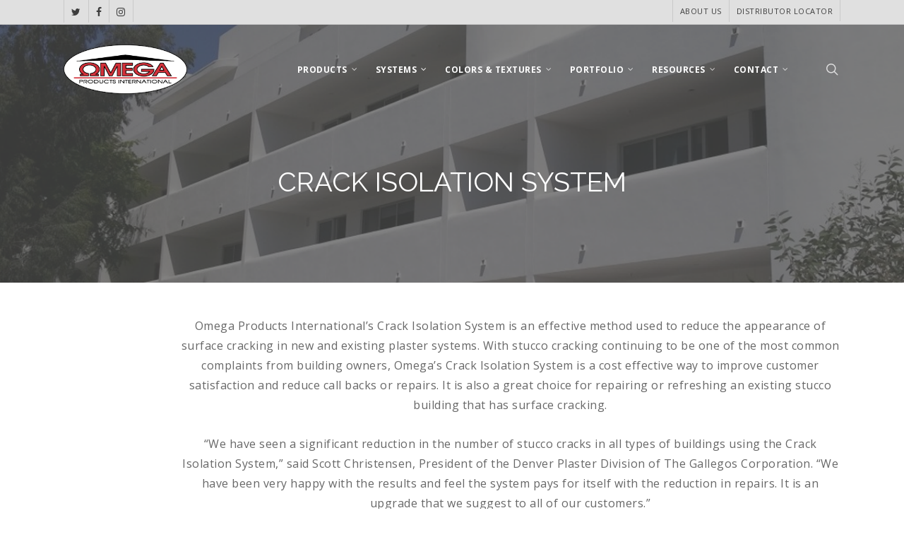

--- FILE ---
content_type: text/html; charset=UTF-8
request_url: https://omega-products.com/crack-isolation-system/
body_size: 19737
content:
<!doctype html>
<html dir="ltr" lang="en-US" prefix="og: https://ogp.me/ns#" class="no-js">
<head>
<meta charset="UTF-8">
<meta name="viewport" content="width=device-width, initial-scale=1, maximum-scale=1, user-scalable=0" />
<!-- All in One SEO 4.7.9.1 - aioseo.com -->
<meta name="robots" content="max-image-preview:large" />
<link rel="canonical" href="https://omega-products.com/crack-isolation-system/" />
<meta name="generator" content="All in One SEO (AIOSEO) 4.7.9.1" />
<meta property="og:locale" content="en_US" />
<meta property="og:site_name" content="Omega Products International - Stucco, EIFS, Finishes, Plaster Wall Systems, Admixtures, Bonders, Sealers" />
<meta property="og:type" content="article" />
<meta property="og:title" content="Crack Isolation - Omega Products International" />
<meta property="og:url" content="https://omega-products.com/crack-isolation-system/" />
<meta property="article:published_time" content="2016-02-02T08:13:29+00:00" />
<meta property="article:modified_time" content="2021-10-18T19:31:57+00:00" />
<meta name="twitter:card" content="summary_large_image" />
<meta name="twitter:title" content="Crack Isolation - Omega Products International" />
<script type="application/ld+json" class="aioseo-schema">
{"@context":"https:\/\/schema.org","@graph":[{"@type":"BreadcrumbList","@id":"https:\/\/omega-products.com\/crack-isolation-system\/#breadcrumblist","itemListElement":[{"@type":"ListItem","@id":"https:\/\/omega-products.com\/#listItem","position":1,"name":"Home","item":"https:\/\/omega-products.com\/","nextItem":{"@type":"ListItem","@id":"https:\/\/omega-products.com\/crack-isolation-system\/#listItem","name":"Crack Isolation"}},{"@type":"ListItem","@id":"https:\/\/omega-products.com\/crack-isolation-system\/#listItem","position":2,"name":"Crack Isolation","previousItem":{"@type":"ListItem","@id":"https:\/\/omega-products.com\/#listItem","name":"Home"}}]},{"@type":"Organization","@id":"https:\/\/omega-products.com\/#organization","name":"Omega Products International","description":"Stucco, EIFS, Finishes, Plaster Wall Systems, Admixtures, Bonders, Sealers","url":"https:\/\/omega-products.com\/"},{"@type":"WebPage","@id":"https:\/\/omega-products.com\/crack-isolation-system\/#webpage","url":"https:\/\/omega-products.com\/crack-isolation-system\/","name":"Crack Isolation - Omega Products International","inLanguage":"en-US","isPartOf":{"@id":"https:\/\/omega-products.com\/#website"},"breadcrumb":{"@id":"https:\/\/omega-products.com\/crack-isolation-system\/#breadcrumblist"},"datePublished":"2016-02-02T00:13:29-08:00","dateModified":"2021-10-18T12:31:57-07:00"},{"@type":"WebSite","@id":"https:\/\/omega-products.com\/#website","url":"https:\/\/omega-products.com\/","name":"Omega Products International","description":"Stucco, EIFS, Finishes, Plaster Wall Systems, Admixtures, Bonders, Sealers","inLanguage":"en-US","publisher":{"@id":"https:\/\/omega-products.com\/#organization"}}]}
</script>
<!-- All in One SEO -->
<!-- This site is optimized with the Yoast SEO plugin v20.13 - https://yoast.com/wordpress/plugins/seo/ -->
<title>Crack Isolation - Omega Products International</title>
<meta name="description" content="Omega&#039;s Crack Isolation System is designed to mitigate surface cracking in new and existing plaster systems." />
<link rel="canonical" href="https://omega-products.com/crack-isolation-system/" />
<meta property="og:locale" content="en_US" />
<meta property="og:type" content="article" />
<meta property="og:title" content="Crack Isolation System - Omega Products International" />
<meta property="og:description" content="Omega&#039;s Crack Isolation System is designed to mitigate surface cracking in new and existing plaster systems." />
<meta property="og:url" content="https://omega-products.com/crack-isolation-system/" />
<meta property="og:site_name" content="Omega Products International" />
<meta property="article:publisher" content="https://www.facebook.com/omegaproductsintl/" />
<meta property="article:modified_time" content="2021-10-18T19:31:57+00:00" />
<meta name="twitter:card" content="summary_large_image" />
<meta name="twitter:label1" content="Est. reading time" />
<meta name="twitter:data1" content="5 minutes" />
<script type="application/ld+json" class="yoast-schema-graph">{"@context":"https://schema.org","@graph":[{"@type":"WebPage","@id":"https://omega-products.com/crack-isolation-system/","url":"https://omega-products.com/crack-isolation-system/","name":"Crack Isolation System - Omega Products International","isPartOf":{"@id":"https://omega-products.com/#website"},"datePublished":"2016-02-02T08:13:29+00:00","dateModified":"2021-10-18T19:31:57+00:00","description":"Omega's Crack Isolation System is designed to mitigate surface cracking in new and existing plaster systems.","breadcrumb":{"@id":"https://omega-products.com/crack-isolation-system/#breadcrumb"},"inLanguage":"en-US","potentialAction":[{"@type":"ReadAction","target":["https://omega-products.com/crack-isolation-system/"]}]},{"@type":"BreadcrumbList","@id":"https://omega-products.com/crack-isolation-system/#breadcrumb","itemListElement":[{"@type":"ListItem","position":1,"name":"Home","item":"https://omega-products.com/"},{"@type":"ListItem","position":2,"name":"Crack Isolation"}]},{"@type":"WebSite","@id":"https://omega-products.com/#website","url":"https://omega-products.com/","name":"Omega Products International","description":"Stucco, EIFS, Finishes, Plaster Wall Systems, Admixtures, Bonders, Sealers","potentialAction":[{"@type":"SearchAction","target":{"@type":"EntryPoint","urlTemplate":"https://omega-products.com/?s={search_term_string}"},"query-input":"required name=search_term_string"}],"inLanguage":"en-US"}]}</script>
<!-- / Yoast SEO plugin. -->
<link rel='dns-prefetch' href='//maps.googleapis.com' />
<link rel='dns-prefetch' href='//fonts.googleapis.com' />
<link rel="alternate" type="application/rss+xml" title="Omega Products International &raquo; Feed" href="https://omega-products.com/feed/" />
<link rel="alternate" type="application/rss+xml" title="Omega Products International &raquo; Comments Feed" href="https://omega-products.com/comments/feed/" />
<link rel="alternate" type="application/rss+xml" title="Omega Products International &raquo; Crack Isolation Comments Feed" href="https://omega-products.com/crack-isolation-system/feed/" />
<!-- This site uses the Google Analytics by MonsterInsights plugin v9.9.0 - Using Analytics tracking - https://www.monsterinsights.com/ -->
<script src="//www.googletagmanager.com/gtag/js?id=G-7BSK6WE7FM"  data-cfasync="false" data-wpfc-render="false" type="text/javascript" async></script>
<script data-cfasync="false" data-wpfc-render="false" type="text/javascript">
var mi_version = '9.9.0';
var mi_track_user = true;
var mi_no_track_reason = '';
var MonsterInsightsDefaultLocations = {"page_location":"https:\/\/omega-products.com\/crack-isolation-system\/"};
if ( typeof MonsterInsightsPrivacyGuardFilter === 'function' ) {
var MonsterInsightsLocations = (typeof MonsterInsightsExcludeQuery === 'object') ? MonsterInsightsPrivacyGuardFilter( MonsterInsightsExcludeQuery ) : MonsterInsightsPrivacyGuardFilter( MonsterInsightsDefaultLocations );
} else {
var MonsterInsightsLocations = (typeof MonsterInsightsExcludeQuery === 'object') ? MonsterInsightsExcludeQuery : MonsterInsightsDefaultLocations;
}
var disableStrs = [
'ga-disable-G-7BSK6WE7FM',
];
/* Function to detect opted out users */
function __gtagTrackerIsOptedOut() {
for (var index = 0; index < disableStrs.length; index++) {
if (document.cookie.indexOf(disableStrs[index] + '=true') > -1) {
return true;
}
}
return false;
}
/* Disable tracking if the opt-out cookie exists. */
if (__gtagTrackerIsOptedOut()) {
for (var index = 0; index < disableStrs.length; index++) {
window[disableStrs[index]] = true;
}
}
/* Opt-out function */
function __gtagTrackerOptout() {
for (var index = 0; index < disableStrs.length; index++) {
document.cookie = disableStrs[index] + '=true; expires=Thu, 31 Dec 2099 23:59:59 UTC; path=/';
window[disableStrs[index]] = true;
}
}
if ('undefined' === typeof gaOptout) {
function gaOptout() {
__gtagTrackerOptout();
}
}
window.dataLayer = window.dataLayer || [];
window.MonsterInsightsDualTracker = {
helpers: {},
trackers: {},
};
if (mi_track_user) {
function __gtagDataLayer() {
dataLayer.push(arguments);
}
function __gtagTracker(type, name, parameters) {
if (!parameters) {
parameters = {};
}
if (parameters.send_to) {
__gtagDataLayer.apply(null, arguments);
return;
}
if (type === 'event') {
parameters.send_to = monsterinsights_frontend.v4_id;
var hookName = name;
if (typeof parameters['event_category'] !== 'undefined') {
hookName = parameters['event_category'] + ':' + name;
}
if (typeof MonsterInsightsDualTracker.trackers[hookName] !== 'undefined') {
MonsterInsightsDualTracker.trackers[hookName](parameters);
} else {
__gtagDataLayer('event', name, parameters);
}
} else {
__gtagDataLayer.apply(null, arguments);
}
}
__gtagTracker('js', new Date());
__gtagTracker('set', {
'developer_id.dZGIzZG': true,
});
if ( MonsterInsightsLocations.page_location ) {
__gtagTracker('set', MonsterInsightsLocations);
}
__gtagTracker('config', 'G-7BSK6WE7FM', {"forceSSL":"true","link_attribution":"true"} );
window.gtag = __gtagTracker;										(function () {
/* https://developers.google.com/analytics/devguides/collection/analyticsjs/ */
/* ga and __gaTracker compatibility shim. */
var noopfn = function () {
return null;
};
var newtracker = function () {
return new Tracker();
};
var Tracker = function () {
return null;
};
var p = Tracker.prototype;
p.get = noopfn;
p.set = noopfn;
p.send = function () {
var args = Array.prototype.slice.call(arguments);
args.unshift('send');
__gaTracker.apply(null, args);
};
var __gaTracker = function () {
var len = arguments.length;
if (len === 0) {
return;
}
var f = arguments[len - 1];
if (typeof f !== 'object' || f === null || typeof f.hitCallback !== 'function') {
if ('send' === arguments[0]) {
var hitConverted, hitObject = false, action;
if ('event' === arguments[1]) {
if ('undefined' !== typeof arguments[3]) {
hitObject = {
'eventAction': arguments[3],
'eventCategory': arguments[2],
'eventLabel': arguments[4],
'value': arguments[5] ? arguments[5] : 1,
}
}
}
if ('pageview' === arguments[1]) {
if ('undefined' !== typeof arguments[2]) {
hitObject = {
'eventAction': 'page_view',
'page_path': arguments[2],
}
}
}
if (typeof arguments[2] === 'object') {
hitObject = arguments[2];
}
if (typeof arguments[5] === 'object') {
Object.assign(hitObject, arguments[5]);
}
if ('undefined' !== typeof arguments[1].hitType) {
hitObject = arguments[1];
if ('pageview' === hitObject.hitType) {
hitObject.eventAction = 'page_view';
}
}
if (hitObject) {
action = 'timing' === arguments[1].hitType ? 'timing_complete' : hitObject.eventAction;
hitConverted = mapArgs(hitObject);
__gtagTracker('event', action, hitConverted);
}
}
return;
}
function mapArgs(args) {
var arg, hit = {};
var gaMap = {
'eventCategory': 'event_category',
'eventAction': 'event_action',
'eventLabel': 'event_label',
'eventValue': 'event_value',
'nonInteraction': 'non_interaction',
'timingCategory': 'event_category',
'timingVar': 'name',
'timingValue': 'value',
'timingLabel': 'event_label',
'page': 'page_path',
'location': 'page_location',
'title': 'page_title',
'referrer' : 'page_referrer',
};
for (arg in args) {
if (!(!args.hasOwnProperty(arg) || !gaMap.hasOwnProperty(arg))) {
hit[gaMap[arg]] = args[arg];
} else {
hit[arg] = args[arg];
}
}
return hit;
}
try {
f.hitCallback();
} catch (ex) {
}
};
__gaTracker.create = newtracker;
__gaTracker.getByName = newtracker;
__gaTracker.getAll = function () {
return [];
};
__gaTracker.remove = noopfn;
__gaTracker.loaded = true;
window['__gaTracker'] = __gaTracker;
})();
} else {
console.log("");
(function () {
function __gtagTracker() {
return null;
}
window['__gtagTracker'] = __gtagTracker;
window['gtag'] = __gtagTracker;
})();
}
</script>
<!-- / Google Analytics by MonsterInsights -->
<script type="text/javascript">
window._wpemojiSettings = {"baseUrl":"https:\/\/s.w.org\/images\/core\/emoji\/14.0.0\/72x72\/","ext":".png","svgUrl":"https:\/\/s.w.org\/images\/core\/emoji\/14.0.0\/svg\/","svgExt":".svg","source":{"concatemoji":"https:\/\/omega-products.com\/wp-includes\/js\/wp-emoji-release.min.js?ver=6.3.7"}};
/*! This file is auto-generated */
!function(i,n){var o,s,e;function c(e){try{var t={supportTests:e,timestamp:(new Date).valueOf()};sessionStorage.setItem(o,JSON.stringify(t))}catch(e){}}function p(e,t,n){e.clearRect(0,0,e.canvas.width,e.canvas.height),e.fillText(t,0,0);var t=new Uint32Array(e.getImageData(0,0,e.canvas.width,e.canvas.height).data),r=(e.clearRect(0,0,e.canvas.width,e.canvas.height),e.fillText(n,0,0),new Uint32Array(e.getImageData(0,0,e.canvas.width,e.canvas.height).data));return t.every(function(e,t){return e===r[t]})}function u(e,t,n){switch(t){case"flag":return n(e,"\ud83c\udff3\ufe0f\u200d\u26a7\ufe0f","\ud83c\udff3\ufe0f\u200b\u26a7\ufe0f")?!1:!n(e,"\ud83c\uddfa\ud83c\uddf3","\ud83c\uddfa\u200b\ud83c\uddf3")&&!n(e,"\ud83c\udff4\udb40\udc67\udb40\udc62\udb40\udc65\udb40\udc6e\udb40\udc67\udb40\udc7f","\ud83c\udff4\u200b\udb40\udc67\u200b\udb40\udc62\u200b\udb40\udc65\u200b\udb40\udc6e\u200b\udb40\udc67\u200b\udb40\udc7f");case"emoji":return!n(e,"\ud83e\udef1\ud83c\udffb\u200d\ud83e\udef2\ud83c\udfff","\ud83e\udef1\ud83c\udffb\u200b\ud83e\udef2\ud83c\udfff")}return!1}function f(e,t,n){var r="undefined"!=typeof WorkerGlobalScope&&self instanceof WorkerGlobalScope?new OffscreenCanvas(300,150):i.createElement("canvas"),a=r.getContext("2d",{willReadFrequently:!0}),o=(a.textBaseline="top",a.font="600 32px Arial",{});return e.forEach(function(e){o[e]=t(a,e,n)}),o}function t(e){var t=i.createElement("script");t.src=e,t.defer=!0,i.head.appendChild(t)}"undefined"!=typeof Promise&&(o="wpEmojiSettingsSupports",s=["flag","emoji"],n.supports={everything:!0,everythingExceptFlag:!0},e=new Promise(function(e){i.addEventListener("DOMContentLoaded",e,{once:!0})}),new Promise(function(t){var n=function(){try{var e=JSON.parse(sessionStorage.getItem(o));if("object"==typeof e&&"number"==typeof e.timestamp&&(new Date).valueOf()<e.timestamp+604800&&"object"==typeof e.supportTests)return e.supportTests}catch(e){}return null}();if(!n){if("undefined"!=typeof Worker&&"undefined"!=typeof OffscreenCanvas&&"undefined"!=typeof URL&&URL.createObjectURL&&"undefined"!=typeof Blob)try{var e="postMessage("+f.toString()+"("+[JSON.stringify(s),u.toString(),p.toString()].join(",")+"));",r=new Blob([e],{type:"text/javascript"}),a=new Worker(URL.createObjectURL(r),{name:"wpTestEmojiSupports"});return void(a.onmessage=function(e){c(n=e.data),a.terminate(),t(n)})}catch(e){}c(n=f(s,u,p))}t(n)}).then(function(e){for(var t in e)n.supports[t]=e[t],n.supports.everything=n.supports.everything&&n.supports[t],"flag"!==t&&(n.supports.everythingExceptFlag=n.supports.everythingExceptFlag&&n.supports[t]);n.supports.everythingExceptFlag=n.supports.everythingExceptFlag&&!n.supports.flag,n.DOMReady=!1,n.readyCallback=function(){n.DOMReady=!0}}).then(function(){return e}).then(function(){var e;n.supports.everything||(n.readyCallback(),(e=n.source||{}).concatemoji?t(e.concatemoji):e.wpemoji&&e.twemoji&&(t(e.twemoji),t(e.wpemoji)))}))}((window,document),window._wpemojiSettings);
</script>
<style type="text/css">
img.wp-smiley,
img.emoji {
display: inline !important;
border: none !important;
box-shadow: none !important;
height: 1em !important;
width: 1em !important;
margin: 0 0.07em !important;
vertical-align: -0.1em !important;
background: none !important;
padding: 0 !important;
}
</style>
<!-- <link rel='stylesheet' id='wp-block-library-css' href='https://omega-products.com/wp-includes/css/dist/block-library/style.min.css?ver=6.3.7' type='text/css' media='all' /> -->
<!-- <link rel='stylesheet' id='wc-blocks-style-css' href='https://omega-products.com/wp-content/plugins/woocommerce/packages/woocommerce-blocks/build/wc-blocks.css?ver=10.6.5' type='text/css' media='all' /> -->
<!-- <link rel='stylesheet' id='wc-blocks-style-active-filters-css' href='https://omega-products.com/wp-content/plugins/woocommerce/packages/woocommerce-blocks/build/active-filters.css?ver=10.6.5' type='text/css' media='all' /> -->
<!-- <link rel='stylesheet' id='wc-blocks-style-add-to-cart-form-css' href='https://omega-products.com/wp-content/plugins/woocommerce/packages/woocommerce-blocks/build/add-to-cart-form.css?ver=10.6.5' type='text/css' media='all' /> -->
<!-- <link rel='stylesheet' id='wc-blocks-packages-style-css' href='https://omega-products.com/wp-content/plugins/woocommerce/packages/woocommerce-blocks/build/packages-style.css?ver=10.6.5' type='text/css' media='all' /> -->
<!-- <link rel='stylesheet' id='wc-blocks-style-all-products-css' href='https://omega-products.com/wp-content/plugins/woocommerce/packages/woocommerce-blocks/build/all-products.css?ver=10.6.5' type='text/css' media='all' /> -->
<!-- <link rel='stylesheet' id='wc-blocks-style-all-reviews-css' href='https://omega-products.com/wp-content/plugins/woocommerce/packages/woocommerce-blocks/build/all-reviews.css?ver=10.6.5' type='text/css' media='all' /> -->
<!-- <link rel='stylesheet' id='wc-blocks-style-attribute-filter-css' href='https://omega-products.com/wp-content/plugins/woocommerce/packages/woocommerce-blocks/build/attribute-filter.css?ver=10.6.5' type='text/css' media='all' /> -->
<!-- <link rel='stylesheet' id='wc-blocks-style-breadcrumbs-css' href='https://omega-products.com/wp-content/plugins/woocommerce/packages/woocommerce-blocks/build/breadcrumbs.css?ver=10.6.5' type='text/css' media='all' /> -->
<!-- <link rel='stylesheet' id='wc-blocks-style-catalog-sorting-css' href='https://omega-products.com/wp-content/plugins/woocommerce/packages/woocommerce-blocks/build/catalog-sorting.css?ver=10.6.5' type='text/css' media='all' /> -->
<!-- <link rel='stylesheet' id='wc-blocks-style-customer-account-css' href='https://omega-products.com/wp-content/plugins/woocommerce/packages/woocommerce-blocks/build/customer-account.css?ver=10.6.5' type='text/css' media='all' /> -->
<!-- <link rel='stylesheet' id='wc-blocks-style-featured-category-css' href='https://omega-products.com/wp-content/plugins/woocommerce/packages/woocommerce-blocks/build/featured-category.css?ver=10.6.5' type='text/css' media='all' /> -->
<!-- <link rel='stylesheet' id='wc-blocks-style-featured-product-css' href='https://omega-products.com/wp-content/plugins/woocommerce/packages/woocommerce-blocks/build/featured-product.css?ver=10.6.5' type='text/css' media='all' /> -->
<!-- <link rel='stylesheet' id='wc-blocks-style-mini-cart-css' href='https://omega-products.com/wp-content/plugins/woocommerce/packages/woocommerce-blocks/build/mini-cart.css?ver=10.6.5' type='text/css' media='all' /> -->
<!-- <link rel='stylesheet' id='wc-blocks-style-price-filter-css' href='https://omega-products.com/wp-content/plugins/woocommerce/packages/woocommerce-blocks/build/price-filter.css?ver=10.6.5' type='text/css' media='all' /> -->
<!-- <link rel='stylesheet' id='wc-blocks-style-product-add-to-cart-css' href='https://omega-products.com/wp-content/plugins/woocommerce/packages/woocommerce-blocks/build/product-add-to-cart.css?ver=10.6.5' type='text/css' media='all' /> -->
<!-- <link rel='stylesheet' id='wc-blocks-style-product-button-css' href='https://omega-products.com/wp-content/plugins/woocommerce/packages/woocommerce-blocks/build/product-button.css?ver=10.6.5' type='text/css' media='all' /> -->
<!-- <link rel='stylesheet' id='wc-blocks-style-product-categories-css' href='https://omega-products.com/wp-content/plugins/woocommerce/packages/woocommerce-blocks/build/product-categories.css?ver=10.6.5' type='text/css' media='all' /> -->
<!-- <link rel='stylesheet' id='wc-blocks-style-product-image-css' href='https://omega-products.com/wp-content/plugins/woocommerce/packages/woocommerce-blocks/build/product-image.css?ver=10.6.5' type='text/css' media='all' /> -->
<!-- <link rel='stylesheet' id='wc-blocks-style-product-image-gallery-css' href='https://omega-products.com/wp-content/plugins/woocommerce/packages/woocommerce-blocks/build/product-image-gallery.css?ver=10.6.5' type='text/css' media='all' /> -->
<!-- <link rel='stylesheet' id='wc-blocks-style-product-query-css' href='https://omega-products.com/wp-content/plugins/woocommerce/packages/woocommerce-blocks/build/product-query.css?ver=10.6.5' type='text/css' media='all' /> -->
<!-- <link rel='stylesheet' id='wc-blocks-style-product-results-count-css' href='https://omega-products.com/wp-content/plugins/woocommerce/packages/woocommerce-blocks/build/product-results-count.css?ver=10.6.5' type='text/css' media='all' /> -->
<!-- <link rel='stylesheet' id='wc-blocks-style-product-reviews-css' href='https://omega-products.com/wp-content/plugins/woocommerce/packages/woocommerce-blocks/build/product-reviews.css?ver=10.6.5' type='text/css' media='all' /> -->
<!-- <link rel='stylesheet' id='wc-blocks-style-product-sale-badge-css' href='https://omega-products.com/wp-content/plugins/woocommerce/packages/woocommerce-blocks/build/product-sale-badge.css?ver=10.6.5' type='text/css' media='all' /> -->
<!-- <link rel='stylesheet' id='wc-blocks-style-product-search-css' href='https://omega-products.com/wp-content/plugins/woocommerce/packages/woocommerce-blocks/build/product-search.css?ver=10.6.5' type='text/css' media='all' /> -->
<!-- <link rel='stylesheet' id='wc-blocks-style-product-sku-css' href='https://omega-products.com/wp-content/plugins/woocommerce/packages/woocommerce-blocks/build/product-sku.css?ver=10.6.5' type='text/css' media='all' /> -->
<!-- <link rel='stylesheet' id='wc-blocks-style-product-stock-indicator-css' href='https://omega-products.com/wp-content/plugins/woocommerce/packages/woocommerce-blocks/build/product-stock-indicator.css?ver=10.6.5' type='text/css' media='all' /> -->
<!-- <link rel='stylesheet' id='wc-blocks-style-product-summary-css' href='https://omega-products.com/wp-content/plugins/woocommerce/packages/woocommerce-blocks/build/product-summary.css?ver=10.6.5' type='text/css' media='all' /> -->
<!-- <link rel='stylesheet' id='wc-blocks-style-product-title-css' href='https://omega-products.com/wp-content/plugins/woocommerce/packages/woocommerce-blocks/build/product-title.css?ver=10.6.5' type='text/css' media='all' /> -->
<!-- <link rel='stylesheet' id='wc-blocks-style-rating-filter-css' href='https://omega-products.com/wp-content/plugins/woocommerce/packages/woocommerce-blocks/build/rating-filter.css?ver=10.6.5' type='text/css' media='all' /> -->
<!-- <link rel='stylesheet' id='wc-blocks-style-reviews-by-category-css' href='https://omega-products.com/wp-content/plugins/woocommerce/packages/woocommerce-blocks/build/reviews-by-category.css?ver=10.6.5' type='text/css' media='all' /> -->
<!-- <link rel='stylesheet' id='wc-blocks-style-reviews-by-product-css' href='https://omega-products.com/wp-content/plugins/woocommerce/packages/woocommerce-blocks/build/reviews-by-product.css?ver=10.6.5' type='text/css' media='all' /> -->
<!-- <link rel='stylesheet' id='wc-blocks-style-product-details-css' href='https://omega-products.com/wp-content/plugins/woocommerce/packages/woocommerce-blocks/build/product-details.css?ver=10.6.5' type='text/css' media='all' /> -->
<!-- <link rel='stylesheet' id='wc-blocks-style-single-product-css' href='https://omega-products.com/wp-content/plugins/woocommerce/packages/woocommerce-blocks/build/single-product.css?ver=10.6.5' type='text/css' media='all' /> -->
<!-- <link rel='stylesheet' id='wc-blocks-style-stock-filter-css' href='https://omega-products.com/wp-content/plugins/woocommerce/packages/woocommerce-blocks/build/stock-filter.css?ver=10.6.5' type='text/css' media='all' /> -->
<!-- <link rel='stylesheet' id='wc-blocks-style-cart-css' href='https://omega-products.com/wp-content/plugins/woocommerce/packages/woocommerce-blocks/build/cart.css?ver=10.6.5' type='text/css' media='all' /> -->
<!-- <link rel='stylesheet' id='wc-blocks-style-checkout-css' href='https://omega-products.com/wp-content/plugins/woocommerce/packages/woocommerce-blocks/build/checkout.css?ver=10.6.5' type='text/css' media='all' /> -->
<!-- <link rel='stylesheet' id='wc-blocks-style-mini-cart-contents-css' href='https://omega-products.com/wp-content/plugins/woocommerce/packages/woocommerce-blocks/build/mini-cart-contents.css?ver=10.6.5' type='text/css' media='all' /> -->
<link rel="stylesheet" type="text/css" href="//omega-products.com/wp-content/cache/wpfc-minified/2zo4yz4l/4o1pg.css" media="all"/>
<style id='classic-theme-styles-inline-css' type='text/css'>
/*! This file is auto-generated */
.wp-block-button__link{color:#fff;background-color:#32373c;border-radius:9999px;box-shadow:none;text-decoration:none;padding:calc(.667em + 2px) calc(1.333em + 2px);font-size:1.125em}.wp-block-file__button{background:#32373c;color:#fff;text-decoration:none}
</style>
<style id='global-styles-inline-css' type='text/css'>
body{--wp--preset--color--black: #000000;--wp--preset--color--cyan-bluish-gray: #abb8c3;--wp--preset--color--white: #ffffff;--wp--preset--color--pale-pink: #f78da7;--wp--preset--color--vivid-red: #cf2e2e;--wp--preset--color--luminous-vivid-orange: #ff6900;--wp--preset--color--luminous-vivid-amber: #fcb900;--wp--preset--color--light-green-cyan: #7bdcb5;--wp--preset--color--vivid-green-cyan: #00d084;--wp--preset--color--pale-cyan-blue: #8ed1fc;--wp--preset--color--vivid-cyan-blue: #0693e3;--wp--preset--color--vivid-purple: #9b51e0;--wp--preset--gradient--vivid-cyan-blue-to-vivid-purple: linear-gradient(135deg,rgba(6,147,227,1) 0%,rgb(155,81,224) 100%);--wp--preset--gradient--light-green-cyan-to-vivid-green-cyan: linear-gradient(135deg,rgb(122,220,180) 0%,rgb(0,208,130) 100%);--wp--preset--gradient--luminous-vivid-amber-to-luminous-vivid-orange: linear-gradient(135deg,rgba(252,185,0,1) 0%,rgba(255,105,0,1) 100%);--wp--preset--gradient--luminous-vivid-orange-to-vivid-red: linear-gradient(135deg,rgba(255,105,0,1) 0%,rgb(207,46,46) 100%);--wp--preset--gradient--very-light-gray-to-cyan-bluish-gray: linear-gradient(135deg,rgb(238,238,238) 0%,rgb(169,184,195) 100%);--wp--preset--gradient--cool-to-warm-spectrum: linear-gradient(135deg,rgb(74,234,220) 0%,rgb(151,120,209) 20%,rgb(207,42,186) 40%,rgb(238,44,130) 60%,rgb(251,105,98) 80%,rgb(254,248,76) 100%);--wp--preset--gradient--blush-light-purple: linear-gradient(135deg,rgb(255,206,236) 0%,rgb(152,150,240) 100%);--wp--preset--gradient--blush-bordeaux: linear-gradient(135deg,rgb(254,205,165) 0%,rgb(254,45,45) 50%,rgb(107,0,62) 100%);--wp--preset--gradient--luminous-dusk: linear-gradient(135deg,rgb(255,203,112) 0%,rgb(199,81,192) 50%,rgb(65,88,208) 100%);--wp--preset--gradient--pale-ocean: linear-gradient(135deg,rgb(255,245,203) 0%,rgb(182,227,212) 50%,rgb(51,167,181) 100%);--wp--preset--gradient--electric-grass: linear-gradient(135deg,rgb(202,248,128) 0%,rgb(113,206,126) 100%);--wp--preset--gradient--midnight: linear-gradient(135deg,rgb(2,3,129) 0%,rgb(40,116,252) 100%);--wp--preset--font-size--small: 13px;--wp--preset--font-size--medium: 20px;--wp--preset--font-size--large: 36px;--wp--preset--font-size--x-large: 42px;--wp--preset--spacing--20: 0.44rem;--wp--preset--spacing--30: 0.67rem;--wp--preset--spacing--40: 1rem;--wp--preset--spacing--50: 1.5rem;--wp--preset--spacing--60: 2.25rem;--wp--preset--spacing--70: 3.38rem;--wp--preset--spacing--80: 5.06rem;--wp--preset--shadow--natural: 6px 6px 9px rgba(0, 0, 0, 0.2);--wp--preset--shadow--deep: 12px 12px 50px rgba(0, 0, 0, 0.4);--wp--preset--shadow--sharp: 6px 6px 0px rgba(0, 0, 0, 0.2);--wp--preset--shadow--outlined: 6px 6px 0px -3px rgba(255, 255, 255, 1), 6px 6px rgba(0, 0, 0, 1);--wp--preset--shadow--crisp: 6px 6px 0px rgba(0, 0, 0, 1);}:where(.is-layout-flex){gap: 0.5em;}:where(.is-layout-grid){gap: 0.5em;}body .is-layout-flow > .alignleft{float: left;margin-inline-start: 0;margin-inline-end: 2em;}body .is-layout-flow > .alignright{float: right;margin-inline-start: 2em;margin-inline-end: 0;}body .is-layout-flow > .aligncenter{margin-left: auto !important;margin-right: auto !important;}body .is-layout-constrained > .alignleft{float: left;margin-inline-start: 0;margin-inline-end: 2em;}body .is-layout-constrained > .alignright{float: right;margin-inline-start: 2em;margin-inline-end: 0;}body .is-layout-constrained > .aligncenter{margin-left: auto !important;margin-right: auto !important;}body .is-layout-constrained > :where(:not(.alignleft):not(.alignright):not(.alignfull)){max-width: var(--wp--style--global--content-size);margin-left: auto !important;margin-right: auto !important;}body .is-layout-constrained > .alignwide{max-width: var(--wp--style--global--wide-size);}body .is-layout-flex{display: flex;}body .is-layout-flex{flex-wrap: wrap;align-items: center;}body .is-layout-flex > *{margin: 0;}body .is-layout-grid{display: grid;}body .is-layout-grid > *{margin: 0;}:where(.wp-block-columns.is-layout-flex){gap: 2em;}:where(.wp-block-columns.is-layout-grid){gap: 2em;}:where(.wp-block-post-template.is-layout-flex){gap: 1.25em;}:where(.wp-block-post-template.is-layout-grid){gap: 1.25em;}.has-black-color{color: var(--wp--preset--color--black) !important;}.has-cyan-bluish-gray-color{color: var(--wp--preset--color--cyan-bluish-gray) !important;}.has-white-color{color: var(--wp--preset--color--white) !important;}.has-pale-pink-color{color: var(--wp--preset--color--pale-pink) !important;}.has-vivid-red-color{color: var(--wp--preset--color--vivid-red) !important;}.has-luminous-vivid-orange-color{color: var(--wp--preset--color--luminous-vivid-orange) !important;}.has-luminous-vivid-amber-color{color: var(--wp--preset--color--luminous-vivid-amber) !important;}.has-light-green-cyan-color{color: var(--wp--preset--color--light-green-cyan) !important;}.has-vivid-green-cyan-color{color: var(--wp--preset--color--vivid-green-cyan) !important;}.has-pale-cyan-blue-color{color: var(--wp--preset--color--pale-cyan-blue) !important;}.has-vivid-cyan-blue-color{color: var(--wp--preset--color--vivid-cyan-blue) !important;}.has-vivid-purple-color{color: var(--wp--preset--color--vivid-purple) !important;}.has-black-background-color{background-color: var(--wp--preset--color--black) !important;}.has-cyan-bluish-gray-background-color{background-color: var(--wp--preset--color--cyan-bluish-gray) !important;}.has-white-background-color{background-color: var(--wp--preset--color--white) !important;}.has-pale-pink-background-color{background-color: var(--wp--preset--color--pale-pink) !important;}.has-vivid-red-background-color{background-color: var(--wp--preset--color--vivid-red) !important;}.has-luminous-vivid-orange-background-color{background-color: var(--wp--preset--color--luminous-vivid-orange) !important;}.has-luminous-vivid-amber-background-color{background-color: var(--wp--preset--color--luminous-vivid-amber) !important;}.has-light-green-cyan-background-color{background-color: var(--wp--preset--color--light-green-cyan) !important;}.has-vivid-green-cyan-background-color{background-color: var(--wp--preset--color--vivid-green-cyan) !important;}.has-pale-cyan-blue-background-color{background-color: var(--wp--preset--color--pale-cyan-blue) !important;}.has-vivid-cyan-blue-background-color{background-color: var(--wp--preset--color--vivid-cyan-blue) !important;}.has-vivid-purple-background-color{background-color: var(--wp--preset--color--vivid-purple) !important;}.has-black-border-color{border-color: var(--wp--preset--color--black) !important;}.has-cyan-bluish-gray-border-color{border-color: var(--wp--preset--color--cyan-bluish-gray) !important;}.has-white-border-color{border-color: var(--wp--preset--color--white) !important;}.has-pale-pink-border-color{border-color: var(--wp--preset--color--pale-pink) !important;}.has-vivid-red-border-color{border-color: var(--wp--preset--color--vivid-red) !important;}.has-luminous-vivid-orange-border-color{border-color: var(--wp--preset--color--luminous-vivid-orange) !important;}.has-luminous-vivid-amber-border-color{border-color: var(--wp--preset--color--luminous-vivid-amber) !important;}.has-light-green-cyan-border-color{border-color: var(--wp--preset--color--light-green-cyan) !important;}.has-vivid-green-cyan-border-color{border-color: var(--wp--preset--color--vivid-green-cyan) !important;}.has-pale-cyan-blue-border-color{border-color: var(--wp--preset--color--pale-cyan-blue) !important;}.has-vivid-cyan-blue-border-color{border-color: var(--wp--preset--color--vivid-cyan-blue) !important;}.has-vivid-purple-border-color{border-color: var(--wp--preset--color--vivid-purple) !important;}.has-vivid-cyan-blue-to-vivid-purple-gradient-background{background: var(--wp--preset--gradient--vivid-cyan-blue-to-vivid-purple) !important;}.has-light-green-cyan-to-vivid-green-cyan-gradient-background{background: var(--wp--preset--gradient--light-green-cyan-to-vivid-green-cyan) !important;}.has-luminous-vivid-amber-to-luminous-vivid-orange-gradient-background{background: var(--wp--preset--gradient--luminous-vivid-amber-to-luminous-vivid-orange) !important;}.has-luminous-vivid-orange-to-vivid-red-gradient-background{background: var(--wp--preset--gradient--luminous-vivid-orange-to-vivid-red) !important;}.has-very-light-gray-to-cyan-bluish-gray-gradient-background{background: var(--wp--preset--gradient--very-light-gray-to-cyan-bluish-gray) !important;}.has-cool-to-warm-spectrum-gradient-background{background: var(--wp--preset--gradient--cool-to-warm-spectrum) !important;}.has-blush-light-purple-gradient-background{background: var(--wp--preset--gradient--blush-light-purple) !important;}.has-blush-bordeaux-gradient-background{background: var(--wp--preset--gradient--blush-bordeaux) !important;}.has-luminous-dusk-gradient-background{background: var(--wp--preset--gradient--luminous-dusk) !important;}.has-pale-ocean-gradient-background{background: var(--wp--preset--gradient--pale-ocean) !important;}.has-electric-grass-gradient-background{background: var(--wp--preset--gradient--electric-grass) !important;}.has-midnight-gradient-background{background: var(--wp--preset--gradient--midnight) !important;}.has-small-font-size{font-size: var(--wp--preset--font-size--small) !important;}.has-medium-font-size{font-size: var(--wp--preset--font-size--medium) !important;}.has-large-font-size{font-size: var(--wp--preset--font-size--large) !important;}.has-x-large-font-size{font-size: var(--wp--preset--font-size--x-large) !important;}
.wp-block-navigation a:where(:not(.wp-element-button)){color: inherit;}
:where(.wp-block-post-template.is-layout-flex){gap: 1.25em;}:where(.wp-block-post-template.is-layout-grid){gap: 1.25em;}
:where(.wp-block-columns.is-layout-flex){gap: 2em;}:where(.wp-block-columns.is-layout-grid){gap: 2em;}
.wp-block-pullquote{font-size: 1.5em;line-height: 1.6;}
</style>
<!-- <link rel='stylesheet' id='agile-store-locator-all-css-css' href='https://omega-products.com/wp-content/plugins/public/css/all-css.min.css?ver=3.1.4' type='text/css' media='all' /> -->
<!-- <link rel='stylesheet' id='agile-store-locator-asl-responsive-css' href='https://omega-products.com/wp-content/plugins/public/css/asl_responsive.css?ver=3.1.4' type='text/css' media='all' /> -->
<!-- <link rel='stylesheet' id='woocommerce-layout-css' href='https://omega-products.com/wp-content/plugins/woocommerce/assets/css/woocommerce-layout.css?ver=8.0.1' type='text/css' media='all' /> -->
<link rel="stylesheet" type="text/css" href="//omega-products.com/wp-content/cache/wpfc-minified/2az3dp3u/4o1q0.css" media="all"/>
<!-- <link rel='stylesheet' id='woocommerce-smallscreen-css' href='https://omega-products.com/wp-content/plugins/woocommerce/assets/css/woocommerce-smallscreen.css?ver=8.0.1' type='text/css' media='only screen and (max-width: 768px)' /> -->
<link rel="stylesheet" type="text/css" href="//omega-products.com/wp-content/cache/wpfc-minified/14o578ra/4o1pg.css" media="only screen and (max-width: 768px)"/>
<!-- <link rel='stylesheet' id='woocommerce-general-css' href='https://omega-products.com/wp-content/plugins/woocommerce/assets/css/woocommerce.css?ver=8.0.1' type='text/css' media='all' /> -->
<link rel="stylesheet" type="text/css" href="//omega-products.com/wp-content/cache/wpfc-minified/8k4t0951/4o1pg.css" media="all"/>
<style id='woocommerce-inline-inline-css' type='text/css'>
.woocommerce form .form-row .required { visibility: visible; }
</style>
<!-- <link rel='stylesheet' id='font-awesome-css' href='https://omega-products.com/wp-content/themes/salient/css/font-awesome-legacy.min.css?ver=4.7.1' type='text/css' media='all' /> -->
<!-- <link rel='stylesheet' id='salient-grid-system-css' href='https://omega-products.com/wp-content/themes/salient/css/build/grid-system.css?ver=16.0.5' type='text/css' media='all' /> -->
<!-- <link rel='stylesheet' id='main-styles-css' href='https://omega-products.com/wp-content/themes/salient/css/build/style.css?ver=16.0.5' type='text/css' media='all' /> -->
<!-- <link rel='stylesheet' id='nectar-header-secondary-nav-css' href='https://omega-products.com/wp-content/themes/salient/css/build/header/header-secondary-nav.css?ver=16.0.5' type='text/css' media='all' /> -->
<!-- <link rel='stylesheet' id='nectar-wpforms-css' href='https://omega-products.com/wp-content/themes/salient/css/build/third-party/wpforms.css?ver=16.0.5' type='text/css' media='all' /> -->
<link rel="stylesheet" type="text/css" href="//omega-products.com/wp-content/cache/wpfc-minified/6ki50fn9/g0ue7.css" media="all"/>
<link rel='stylesheet' id='nectar_default_font_open_sans-css' href='https://fonts.googleapis.com/css?family=Open+Sans%3A300%2C400%2C600%2C700&#038;subset=latin%2Clatin-ext' type='text/css' media='all' />
<!-- <link rel='stylesheet' id='responsive-css' href='https://omega-products.com/wp-content/themes/salient/css/build/responsive.css?ver=16.0.5' type='text/css' media='all' /> -->
<!-- <link rel='stylesheet' id='nectar-product-style-classic-css' href='https://omega-products.com/wp-content/themes/salient/css/build/third-party/woocommerce/product-style-classic.css?ver=16.0.5' type='text/css' media='all' /> -->
<!-- <link rel='stylesheet' id='woocommerce-css' href='https://omega-products.com/wp-content/themes/salient/css/build/woocommerce.css?ver=16.0.5' type='text/css' media='all' /> -->
<!-- <link rel='stylesheet' id='skin-original-css' href='https://omega-products.com/wp-content/themes/salient/css/build/skin-original.css?ver=16.0.5' type='text/css' media='all' /> -->
<!-- <link rel='stylesheet' id='salient-wp-menu-dynamic-css' href='https://omega-products.com/wp-content/uploads/salient/menu-dynamic.css?ver=84925' type='text/css' media='all' /> -->
<!-- <link rel='stylesheet' id='tablepress-default-css' href='https://omega-products.com/wp-content/tablepress-combined.min.css?ver=57' type='text/css' media='all' /> -->
<!-- <link rel='stylesheet' id='js_composer_front-css' href='https://omega-products.com/wp-content/plugins/js_composer_salient/assets/css/js_composer.min.css?ver=6.13.1' type='text/css' media='all' /> -->
<!-- <link rel='stylesheet' id='dynamic-css-css' href='https://omega-products.com/wp-content/themes/salient/css/salient-dynamic-styles.css?ver=15993' type='text/css' media='all' /> -->
<link rel="stylesheet" type="text/css" href="//omega-products.com/wp-content/cache/wpfc-minified/lw2s1uhc/4o1pi.css" media="all"/>
<style id='dynamic-css-inline-css' type='text/css'>
#page-header-bg h1,#page-header-bg .subheader,.nectar-box-roll .overlaid-content h1,.nectar-box-roll .overlaid-content .subheader,#page-header-bg #portfolio-nav a i,body .section-title #portfolio-nav a:hover i,.page-header-no-bg h1,.page-header-no-bg span,#page-header-bg #portfolio-nav a i,#page-header-bg span,#page-header-bg #single-below-header a:hover,#page-header-bg #single-below-header a:focus,#page-header-bg.fullscreen-header .author-section a{color:#ffffff!important;}body #page-header-bg .pinterest-share i,body #page-header-bg .facebook-share i,body #page-header-bg .linkedin-share i,body #page-header-bg .twitter-share i,body #page-header-bg .google-plus-share i,body #page-header-bg .icon-salient-heart,body #page-header-bg .icon-salient-heart-2{color:#ffffff;}#page-header-bg[data-post-hs="default_minimal"] .inner-wrap > a:not(:hover){color:#ffffff;border-color:rgba(255,255,255,0.4);}.single #page-header-bg #single-below-header > span{border-color:rgba(255,255,255,0.4);}body .section-title #portfolio-nav a:hover i{opacity:0.75;}.single #page-header-bg .blog-title #single-meta .nectar-social.hover > div a,.single #page-header-bg .blog-title #single-meta > div a,.single #page-header-bg .blog-title #single-meta ul .n-shortcode a,#page-header-bg .blog-title #single-meta .nectar-social.hover .share-btn{border-color:rgba(255,255,255,0.4);}.single #page-header-bg .blog-title #single-meta .nectar-social.hover > div a:hover,#page-header-bg .blog-title #single-meta .nectar-social.hover .share-btn:hover,.single #page-header-bg .blog-title #single-meta div > a:hover,.single #page-header-bg .blog-title #single-meta ul .n-shortcode a:hover,.single #page-header-bg .blog-title #single-meta ul li:not(.meta-share-count):hover > a{border-color:rgba(255,255,255,1);}.single #page-header-bg #single-meta div span,.single #page-header-bg #single-meta > div a,.single #page-header-bg #single-meta > div i{color:#ffffff!important;}.single #page-header-bg #single-meta ul .meta-share-count .nectar-social a i{color:rgba(255,255,255,0.7)!important;}.single #page-header-bg #single-meta ul .meta-share-count .nectar-social a:hover i{color:rgba(255,255,255,1)!important;}.no-rgba #header-space{display:none;}@media only screen and (max-width:999px){body #header-space[data-header-mobile-fixed="1"]{display:none;}#header-outer[data-mobile-fixed="false"]{position:absolute;}}@media only screen and (max-width:999px){body:not(.nectar-no-flex-height) #header-space[data-secondary-header-display="full"]:not([data-header-mobile-fixed="false"]){display:block!important;margin-bottom:-96px;}#header-space[data-secondary-header-display="full"][data-header-mobile-fixed="false"]{display:none;}}@media only screen and (min-width:1000px){#header-space{display:none;}.nectar-slider-wrap.first-section,.parallax_slider_outer.first-section,.full-width-content.first-section,.parallax_slider_outer.first-section .swiper-slide .content,.nectar-slider-wrap.first-section .swiper-slide .content,#page-header-bg,.nder-page-header,#page-header-wrap,.full-width-section.first-section{margin-top:0!important;}body #page-header-bg,body #page-header-wrap{height:160px;}body #search-outer{z-index:100000;}}@media only screen and (min-width:1000px){#page-header-wrap.fullscreen-header,#page-header-wrap.fullscreen-header #page-header-bg,html:not(.nectar-box-roll-loaded) .nectar-box-roll > #page-header-bg.fullscreen-header,.nectar_fullscreen_zoom_recent_projects,#nectar_fullscreen_rows:not(.afterLoaded) > div{height:100vh;}.wpb_row.vc_row-o-full-height.top-level,.wpb_row.vc_row-o-full-height.top-level > .col.span_12{min-height:100vh;}#page-header-bg[data-alignment-v="middle"] .span_6 .inner-wrap,#page-header-bg[data-alignment-v="top"] .span_6 .inner-wrap,.blog-archive-header.color-bg .container{padding-top:123px;}#page-header-wrap.container #page-header-bg .span_6 .inner-wrap{padding-top:0;}.nectar-slider-wrap[data-fullscreen="true"]:not(.loaded),.nectar-slider-wrap[data-fullscreen="true"]:not(.loaded) .swiper-container{height:calc(100vh + 2px)!important;}.admin-bar .nectar-slider-wrap[data-fullscreen="true"]:not(.loaded),.admin-bar .nectar-slider-wrap[data-fullscreen="true"]:not(.loaded) .swiper-container{height:calc(100vh - 30px)!important;}}@media only screen and (max-width:999px){#page-header-bg[data-alignment-v="middle"]:not(.fullscreen-header) .span_6 .inner-wrap,#page-header-bg[data-alignment-v="top"] .span_6 .inner-wrap,.blog-archive-header.color-bg .container{padding-top:95px;}.vc_row.top-level.full-width-section:not(.full-width-ns) > .span_12,#page-header-bg[data-alignment-v="bottom"] .span_6 .inner-wrap{padding-top:70px;}}@media only screen and (max-width:690px){.vc_row.top-level.full-width-section:not(.full-width-ns) > .span_12{padding-top:95px;}.vc_row.top-level.full-width-content .nectar-recent-posts-single_featured .recent-post-container > .inner-wrap{padding-top:70px;}}@media only screen and (max-width:999px) and (min-width:690px){#page-header-bg[data-alignment-v="middle"]:not(.fullscreen-header) .span_6 .inner-wrap,#page-header-bg[data-alignment-v="top"] .span_6 .inner-wrap,.vc_row.top-level.full-width-section:not(.full-width-ns) > .span_12{padding-top:135px;}}@media only screen and (max-width:999px){.full-width-ns .nectar-slider-wrap .swiper-slide[data-y-pos="middle"] .content,.full-width-ns .nectar-slider-wrap .swiper-slide[data-y-pos="top"] .content{padding-top:30px;}}@media only screen and (max-width:999px){.using-mobile-browser #nectar_fullscreen_rows:not(.afterLoaded):not([data-mobile-disable="on"]) > div{height:calc(100vh - 76px);}.using-mobile-browser .wpb_row.vc_row-o-full-height.top-level,.using-mobile-browser .wpb_row.vc_row-o-full-height.top-level > .col.span_12,[data-permanent-transparent="1"].using-mobile-browser .wpb_row.vc_row-o-full-height.top-level,[data-permanent-transparent="1"].using-mobile-browser .wpb_row.vc_row-o-full-height.top-level > .col.span_12{min-height:calc(100vh - 76px);}html:not(.nectar-box-roll-loaded) .nectar-box-roll > #page-header-bg.fullscreen-header,.nectar_fullscreen_zoom_recent_projects,.nectar-slider-wrap[data-fullscreen="true"]:not(.loaded),.nectar-slider-wrap[data-fullscreen="true"]:not(.loaded) .swiper-container,#nectar_fullscreen_rows:not(.afterLoaded):not([data-mobile-disable="on"]) > div{height:calc(100vh - 1px);}.wpb_row.vc_row-o-full-height.top-level,.wpb_row.vc_row-o-full-height.top-level > .col.span_12{min-height:calc(100vh - 1px);}body[data-transparent-header="false"] #ajax-content-wrap.no-scroll{min-height:calc(100vh - 1px);height:calc(100vh - 1px);}}#nectar_fullscreen_rows{background-color:transparent;}.post-type-archive-product.woocommerce .container-wrap,.tax-product_cat.woocommerce .container-wrap{background-color:#f6f6f6;}.woocommerce ul.products li.product.material,.woocommerce-page ul.products li.product.material{background-color:#ffffff;}.woocommerce ul.products li.product.minimal .product-wrap,.woocommerce ul.products li.product.minimal .background-color-expand,.woocommerce-page ul.products li.product.minimal .product-wrap,.woocommerce-page ul.products li.product.minimal .background-color-expand{background-color:#ffffff;}.col.padding-15-percent > .vc_column-inner,.col.padding-15-percent > .n-sticky > .vc_column-inner{padding:calc(600px * 0.15);}@media only screen and (max-width:690px){.col.padding-15-percent > .vc_column-inner,.col.padding-15-percent > .n-sticky > .vc_column-inner{padding:calc(100vw * 0.15);}}@media only screen and (min-width:1000px){.col.padding-15-percent > .vc_column-inner,.col.padding-15-percent > .n-sticky > .vc_column-inner{padding:calc((100vw - 180px) * 0.15);}.column_container:not(.vc_col-sm-12) .col.padding-15-percent > .vc_column-inner{padding:calc((100vw - 180px) * 0.075);}}@media only screen and (min-width:1425px){.col.padding-15-percent > .vc_column-inner{padding:calc(1245px * 0.15);}.column_container:not(.vc_col-sm-12) .col.padding-15-percent > .vc_column-inner{padding:calc(1245px * 0.075);}}.full-width-content .col.padding-15-percent > .vc_column-inner{padding:calc(100vw * 0.15);}@media only screen and (max-width:999px){.full-width-content .col.padding-15-percent > .vc_column-inner{padding:calc(100vw * 0.15);}}@media only screen and (min-width:1000px){.full-width-content .column_container:not(.vc_col-sm-12) .col.padding-15-percent > .vc_column-inner{padding:calc(100vw * 0.075);}}body #ajax-content-wrap .col[data-padding-pos="left"] > .vc_column-inner,#ajax-content-wrap .col[data-padding-pos="left"] > .n-sticky > .vc_column-inner{padding-right:0;padding-top:0;padding-bottom:0}#ajax-content-wrap .col[data-padding-pos="top"] > .vc_column-inner,#ajax-content-wrap .col[data-padding-pos="top"] > .n-sticky > .vc_column-inner{padding-right:0;padding-bottom:0;padding-left:0}.screen-reader-text,.nectar-skip-to-content:not(:focus){border:0;clip:rect(1px,1px,1px,1px);clip-path:inset(50%);height:1px;margin:-1px;overflow:hidden;padding:0;position:absolute!important;width:1px;word-wrap:normal!important;}.row .col img:not([srcset]){width:auto;}.row .col img.img-with-animation.nectar-lazy:not([srcset]){width:100%;}
.woocommerce ul.products li.product .woocommerce-loop-product__title{
font-size: 22px;
}
</style>
<!-- <link rel='stylesheet' id='salient-child-style-css' href='https://omega-products.com/wp-content/themes/salient-child/style.css?ver=16.0.5' type='text/css' media='all' /> -->
<link rel="stylesheet" type="text/css" href="//omega-products.com/wp-content/cache/wpfc-minified/250gro/4o1pg.css" media="all"/>
<link rel='stylesheet' id='redux-google-fonts-salient_redux-css' href='https://fonts.googleapis.com/css?family=Open+Sans%3A700%7CRaleway%3A400&#038;subset=latin&#038;ver=6.3.7' type='text/css' media='all' />
<script src='//omega-products.com/wp-content/cache/wpfc-minified/m1ha7cyl/c7pne.js' type="text/javascript"></script>
<!-- <script type='text/javascript' src='https://omega-products.com/wp-content/plugins/google-analytics-for-wordpress/assets/js/frontend-gtag.min.js?ver=9.9.0' id='monsterinsights-frontend-script-js' async data-wp-strategy='async'></script> -->
<script data-cfasync="false" data-wpfc-render="false" type="text/javascript" id='monsterinsights-frontend-script-js-extra'>/* <![CDATA[ */
var monsterinsights_frontend = {"js_events_tracking":"true","download_extensions":"doc,pdf,ppt,zip,xls,docx,pptx,xlsx","inbound_paths":"[{\"path\":\"\\\/go\\\/\",\"label\":\"affiliate\"},{\"path\":\"\\\/recommend\\\/\",\"label\":\"affiliate\"}]","home_url":"https:\/\/omega-products.com","hash_tracking":"false","v4_id":"G-7BSK6WE7FM"};/* ]]> */
</script>
<script src='//omega-products.com/wp-content/cache/wpfc-minified/orrkhl/4o1pg.js' type="text/javascript"></script>
<!-- <script type='text/javascript' src='https://omega-products.com/wp-includes/js/jquery/jquery.min.js?ver=3.7.0' id='jquery-core-js'></script> -->
<!-- <script type='text/javascript' src='https://omega-products.com/wp-includes/js/jquery/jquery-migrate.min.js?ver=3.4.1' id='jquery-migrate-js'></script> -->
<link rel="https://api.w.org/" href="https://omega-products.com/wp-json/" /><link rel="alternate" type="application/json" href="https://omega-products.com/wp-json/wp/v2/pages/2032" /><link rel="EditURI" type="application/rsd+xml" title="RSD" href="https://omega-products.com/xmlrpc.php?rsd" />
<meta name="generator" content="WordPress 6.3.7" />
<meta name="generator" content="WooCommerce 8.0.1" />
<link rel='shortlink' href='https://omega-products.com/?p=2032' />
<link rel="alternate" type="application/json+oembed" href="https://omega-products.com/wp-json/oembed/1.0/embed?url=https%3A%2F%2Fomega-products.com%2Fcrack-isolation-system%2F" />
<link rel="alternate" type="text/xml+oembed" href="https://omega-products.com/wp-json/oembed/1.0/embed?url=https%3A%2F%2Fomega-products.com%2Fcrack-isolation-system%2F&#038;format=xml" />
<meta http-equiv="Expires" content="30" />
<meta name="p:domain_verify" content="2357dd3fb79d4c769b72eef94e285a44"/>
<script>
(function(i,s,o,g,r,a,m){i['GoogleAnalyticsObject']=r;i[r]=i[r]||function(){
(i[r].q=i[r].q||[]).push(arguments)},i[r].l=1*new Date();a=s.createElement(o),
m=s.getElementsByTagName(o)[0];a.async=1;a.src=g;m.parentNode.insertBefore(a,m)
})(window,document,'script','https://www.google-analytics.com/analytics.js','ga');
ga('create', 'UA-3906265-1', 'auto');
ga('send', 'pageview');
</script><script type="text/javascript"> var root = document.getElementsByTagName( "html" )[0]; root.setAttribute( "class", "js" ); </script><!-- Google Tag Manager -->
<script>(function(w,d,s,l,i){w[l]=w[l]||[];w[l].push({'gtm.start':
new Date().getTime(),event:'gtm.js'});var f=d.getElementsByTagName(s)[0],
j=d.createElement(s),dl=l!='dataLayer'?'&l='+l:'';j.async=true;j.src=
'https://www.googletagmanager.com/gtm.js?id='+i+dl;f.parentNode.insertBefore(j,f);
})(window,document,'script','dataLayer','GTM-W3QKNH3D');</script>
<!-- End Google Tag Manager -->	<noscript><style>.woocommerce-product-gallery{ opacity: 1 !important; }</style></noscript>
<meta name="generator" content="Powered by WPBakery Page Builder - drag and drop page builder for WordPress."/>
<link rel="icon" href="https://omega-products.com/wp-content/uploads/2016/03/cropped-Omega-Website-Icon-50x50.png" sizes="32x32" />
<link rel="icon" href="https://omega-products.com/wp-content/uploads/2016/03/cropped-Omega-Website-Icon-300x300.png" sizes="192x192" />
<link rel="apple-touch-icon" href="https://omega-products.com/wp-content/uploads/2016/03/cropped-Omega-Website-Icon-300x300.png" />
<meta name="msapplication-TileImage" content="https://omega-products.com/wp-content/uploads/2016/03/cropped-Omega-Website-Icon-300x300.png" />
<noscript><style> .wpb_animate_when_almost_visible { opacity: 1; }</style></noscript></head><body data-rsssl=1 class="page-template-default page page-id-2032 theme-salient woocommerce-no-js original wpb-js-composer js-comp-ver-6.13.1 vc_responsive" data-footer-reveal="false" data-footer-reveal-shadow="none" data-header-format="default" data-body-border="off" data-boxed-style="" data-header-breakpoint="1000" data-dropdown-style="minimal" data-cae="linear" data-cad="650" data-megamenu-width="contained" data-aie="none" data-ls="magnific" data-apte="standard" data-hhun="0" data-fancy-form-rcs="default" data-form-style="default" data-form-submit="regular" data-is="minimal" data-button-style="default" data-user-account-button="false" data-flex-cols="true" data-col-gap="default" data-header-inherit-rc="false" data-header-search="true" data-animated-anchors="true" data-ajax-transitions="false" data-full-width-header="false" data-slide-out-widget-area="true" data-slide-out-widget-area-style="slide-out-from-right" data-user-set-ocm="off" data-loading-animation="none" data-bg-header="true" data-responsive="1" data-ext-responsive="true" data-ext-padding="90" data-header-resize="0" data-header-color="custom" data-cart="false" data-remove-m-parallax="" data-remove-m-video-bgs="" data-m-animate="0" data-force-header-trans-color="light" data-smooth-scrolling="0" data-permanent-transparent="false" >
<script type="text/javascript">
(function(window, document) {
if(navigator.userAgent.match(/(Android|iPod|iPhone|iPad|BlackBerry|IEMobile|Opera Mini)/)) {
document.body.className += " using-mobile-browser mobile ";
}
if( !("ontouchstart" in window) ) {
var body = document.querySelector("body");
var winW = window.innerWidth;
var bodyW = body.clientWidth;
if (winW > bodyW + 4) {
body.setAttribute("style", "--scroll-bar-w: " + (winW - bodyW - 4) + "px");
} else {
body.setAttribute("style", "--scroll-bar-w: 0px");
}
}
})(window, document);
</script><!-- Google Tag Manager (noscript) -->
<noscript><iframe src="https://www.googletagmanager.com/ns.html?id=GTM-W3QKNH3D"
height="0" width="0" style="display:none;visibility:hidden"></iframe></noscript>
<!-- End Google Tag Manager (noscript) --><a href="#ajax-content-wrap" class="nectar-skip-to-content">Skip to main content</a>	
<div id="header-space"  data-header-mobile-fixed='false'></div> 
<div id="header-outer" data-has-menu="true" data-has-buttons="yes" data-header-button_style="default" data-using-pr-menu="false" data-mobile-fixed="false" data-ptnm="false" data-lhe="default" data-user-set-bg="#ffffff" data-format="default" data-permanent-transparent="false" data-megamenu-rt="0" data-remove-fixed="0" data-header-resize="0" data-cart="false" data-transparency-option="" data-box-shadow="large" data-shrink-num="6" data-using-secondary="1" data-using-logo="1" data-logo-height="70" data-m-logo-height="70" data-padding="28" data-full-width="false" data-condense="false" data-transparent-header="true" data-transparent-shadow-helper="false" data-remove-border="true" class="transparent">
<div id="header-secondary-outer" class="default" data-mobile="default" data-remove-fixed="0" data-lhe="default" data-secondary-text="false" data-full-width="false" data-mobile-fixed="false" data-permanent-transparent="false" >
<div class="container">
<nav>
<ul id="social"><li><a target="_blank" rel="noopener" href="https://twitter.com/Omegaproducts"><span class="screen-reader-text">twitter</span><i class="fa fa-twitter" aria-hidden="true"></i> </a></li><li><a target="_blank" rel="noopener" href="https://www.facebook.com/omegaproductsintl"><span class="screen-reader-text">facebook</span><i class="fa fa-facebook" aria-hidden="true"></i> </a></li><li><a target="_blank" rel="noopener" href="https://instagram.com/omegaproducts"><span class="screen-reader-text">instagram</span><i class="fa fa-instagram" aria-hidden="true"></i> </a></li></ul>					<ul class="sf-menu">
<li id="menu-item-32" class="menu-item menu-item-type-post_type menu-item-object-page nectar-regular-menu-item menu-item-32"><a href="https://omega-products.com/about/"><span class="menu-title-text">About Us</span></a></li>
<li id="menu-item-934" class="menu-item menu-item-type-post_type menu-item-object-page nectar-regular-menu-item menu-item-934"><a href="https://omega-products.com/distributor-locator-2/"><span class="menu-title-text">Distributor Locator</span></a></li>
</ul>
</nav>
</div>
</div>
<div id="search-outer" class="nectar">
<div id="search">
<div class="container">
<div id="search-box">
<div class="inner-wrap">
<div class="col span_12">
<form role="search" action="https://omega-products.com/" method="GET">
<input type="text" name="s"  value="Start Typing..." aria-label="Search" data-placeholder="Start Typing..." />
</form>
</div><!--/span_12-->
</div><!--/inner-wrap-->
</div><!--/search-box-->
<div id="close"><a href="#"><span class="screen-reader-text">Close Search</span>
<span class="icon-salient-x" aria-hidden="true"></span>				 </a></div>
</div><!--/container-->
</div><!--/search-->
</div><!--/search-outer-->
<header id="top">
<div class="container">
<div class="row">
<div class="col span_3">
<a id="logo" href="https://omega-products.com" data-supplied-ml-starting-dark="false" data-supplied-ml-starting="false" data-supplied-ml="false" >
<img class="stnd skip-lazy default-logo dark-version" width="300" height="120" alt="Omega Products International" src="https://omega-products.com/wp-content/uploads/2016/10/omega-no_oval.png" srcset="https://omega-products.com/wp-content/uploads/2016/10/omega-no_oval.png 1x, https://omega-products.com/wp-content/uploads/2016/10/omega-no_oval.png 2x" /><img class="starting-logo skip-lazy default-logo" width="300" height="120" alt="Omega Products International" src="https://omega-products.com/wp-content/uploads/2016/01/omega-oval.png"  />				</a>
</div><!--/span_3-->
<div class="col span_9 col_last">
<div class="nectar-mobile-only mobile-header"><div class="inner"></div></div>
<a class="mobile-search" href="#searchbox"><span class="nectar-icon icon-salient-search" aria-hidden="true"></span><span class="screen-reader-text">search</span></a>
<div class="slide-out-widget-area-toggle mobile-icon slide-out-from-right" data-custom-color="false" data-icon-animation="simple-transform">
<div> <a href="#sidewidgetarea" role="button" aria-label="Navigation Menu" aria-expanded="false" class="closed">
<span class="screen-reader-text">Menu</span><span aria-hidden="true"> <i class="lines-button x2"> <i class="lines"></i> </i> </span>
</a></div>
</div>
<nav>
<ul class="sf-menu">
<li id="menu-item-1855" class="menu-item menu-item-type-custom menu-item-object-custom menu-item-has-children nectar-regular-menu-item sf-with-ul menu-item-1855"><a href="/product-category/all-products"><span class="menu-title-text">Products</span><span class="sf-sub-indicator"><i class="fa fa-angle-down icon-in-menu" aria-hidden="true"></i></span></a>
<ul class="sub-menu">
<li id="menu-item-2255" class="menu-item menu-item-type-post_type menu-item-object-page nectar-regular-menu-item menu-item-2255"><a href="https://omega-products.com/new-products/"><span class="menu-title-text">New Products</span></a></li>
<li id="menu-item-1678" class="menu-item menu-item-type-taxonomy menu-item-object-product_cat menu-item-has-children nectar-regular-menu-item menu-item-1678"><a href="https://omega-products.com/product-category/finishes/"><span class="menu-title-text">Finishes</span><span class="sf-sub-indicator"><i class="fa fa-angle-right icon-in-menu" aria-hidden="true"></i></span></a>
<ul class="sub-menu">
<li id="menu-item-1679" class="menu-item menu-item-type-taxonomy menu-item-object-product_cat nectar-regular-menu-item menu-item-1679"><a href="https://omega-products.com/product-category/finishes/acrylic-finishes/"><span class="menu-title-text">Acrylic Finishes</span></a></li>
<li id="menu-item-1680" class="menu-item menu-item-type-taxonomy menu-item-object-product_cat nectar-regular-menu-item menu-item-1680"><a href="https://omega-products.com/product-category/finishes/1-cementitious-finishes/"><span class="menu-title-text">Cementitious Finishes</span></a></li>
<li id="menu-item-1681" class="menu-item menu-item-type-taxonomy menu-item-object-product_cat nectar-regular-menu-item menu-item-1681"><a href="https://omega-products.com/product-category/finishes/coatings/"><span class="menu-title-text">Coatings</span></a></li>
<li id="menu-item-1687" class="menu-item menu-item-type-taxonomy menu-item-object-product_cat nectar-regular-menu-item menu-item-1687"><a href="https://omega-products.com/product-category/finishes/primers/"><span class="menu-title-text">Primers</span></a></li>
</ul>
</li>
<li id="menu-item-4579" class="menu-item menu-item-type-custom menu-item-object-custom nectar-regular-menu-item menu-item-4579"><a href="https://omega-products.com/product-category/mortars-grout/"><span class="menu-title-text">Veneer Mortars &#038; Grout</span></a></li>
<li id="menu-item-2507" class="menu-item menu-item-type-custom menu-item-object-custom nectar-regular-menu-item menu-item-2507"><a href="/product-category/base-coats-adhesives/stucco-base-coats"><span class="menu-title-text">Stucco Base Coats</span></a></li>
<li id="menu-item-1677" class="menu-item menu-item-type-taxonomy menu-item-object-product_cat menu-item-has-children nectar-regular-menu-item menu-item-1677"><a href="https://omega-products.com/product-category/base-coats-adhesives/"><span class="menu-title-text">Base Coats &amp; Adhesives</span><span class="sf-sub-indicator"><i class="fa fa-angle-right icon-in-menu" aria-hidden="true"></i></span></a>
<ul class="sub-menu">
<li id="menu-item-2505" class="menu-item menu-item-type-custom menu-item-object-custom nectar-regular-menu-item menu-item-2505"><a href="/product-category/base-coats-adhesives/base-coats-adhesives2"><span class="menu-title-text">Base Coats &#038; Adhesives</span></a></li>
<li id="menu-item-2506" class="menu-item menu-item-type-custom menu-item-object-custom nectar-regular-menu-item menu-item-2506"><a href="/product-category/base-coats-adhesives/meshes-fabrics"><span class="menu-title-text">Meshes &#038; Fabrics</span></a></li>
</ul>
</li>
<li id="menu-item-313" class="menu-item menu-item-type-taxonomy menu-item-object-product_cat nectar-regular-menu-item menu-item-313"><a href="https://omega-products.com/product-category/air-water-resistive-barriers/"><span class="menu-title-text">Air &amp; Water-Resistive Barriers</span></a></li>
<li id="menu-item-314" class="menu-item menu-item-type-taxonomy menu-item-object-product_cat menu-item-has-children nectar-regular-menu-item menu-item-314"><a href="https://omega-products.com/product-category/abcs/"><span class="menu-title-text">ABCS</span><span class="sf-sub-indicator"><i class="fa fa-angle-right icon-in-menu" aria-hidden="true"></i></span></a>
<ul class="sub-menu">
<li id="menu-item-1683" class="menu-item menu-item-type-taxonomy menu-item-object-product_cat nectar-regular-menu-item menu-item-1683"><a href="https://omega-products.com/product-category/abcs/admixtures/"><span class="menu-title-text">Admixtures</span></a></li>
<li id="menu-item-1684" class="menu-item menu-item-type-taxonomy menu-item-object-product_cat nectar-regular-menu-item menu-item-1684"><a href="https://omega-products.com/product-category/abcs/bonders/"><span class="menu-title-text">Bonders</span></a></li>
<li id="menu-item-1688" class="menu-item menu-item-type-taxonomy menu-item-object-product_cat nectar-regular-menu-item menu-item-1688"><a href="https://omega-products.com/product-category/abcs/cleaners/"><span class="menu-title-text">Cleaners</span></a></li>
<li id="menu-item-1685" class="menu-item menu-item-type-taxonomy menu-item-object-product_cat nectar-regular-menu-item menu-item-1685"><a href="https://omega-products.com/product-category/abcs/sealers/"><span class="menu-title-text">Sealers</span></a></li>
</ul>
</li>
</ul>
</li>
<li id="menu-item-30" class="menu-item menu-item-type-post_type menu-item-object-page current-menu-ancestor current-menu-parent current_page_parent current_page_ancestor menu-item-has-children nectar-regular-menu-item sf-with-ul menu-item-30"><a href="https://omega-products.com/wall-systems/"><span class="menu-title-text">Systems</span><span class="sf-sub-indicator"><i class="fa fa-angle-down icon-in-menu" aria-hidden="true"></i></span></a>
<ul class="sub-menu">
<li id="menu-item-351" class="menu-item menu-item-type-post_type menu-item-object-page nectar-regular-menu-item menu-item-351"><a href="https://omega-products.com/akroflex-eifs/"><span class="menu-title-text">AkroFlex EIFS</span></a></li>
<li id="menu-item-2005" class="menu-item menu-item-type-post_type menu-item-object-page nectar-regular-menu-item menu-item-2005"><a href="https://omega-products.com/diamond-wall-one-coat-stucco/"><span class="menu-title-text">Diamond Wall One Coat</span></a></li>
<li id="menu-item-2004" class="menu-item menu-item-type-post_type menu-item-object-page nectar-regular-menu-item menu-item-2004"><a href="https://omega-products.com/three-coat/"><span class="menu-title-text">Three Coat Stucco</span></a></li>
<li id="menu-item-2037" class="menu-item menu-item-type-post_type menu-item-object-page current-menu-item page_item page-item-2032 current_page_item nectar-regular-menu-item menu-item-2037"><a href="https://omega-products.com/crack-isolation-system/" aria-current="page"><span class="menu-title-text">Crack Isolation</span></a></li>
<li id="menu-item-2040" class="menu-item menu-item-type-post_type menu-item-object-page nectar-regular-menu-item menu-item-2040"><a href="https://omega-products.com/akroguard-air-water-resistive-barrier-system/"><span class="menu-title-text">AkroGuard Air &#038; Water-Resistive Barrier</span></a></li>
<li id="menu-item-2428" class="menu-item menu-item-type-post_type menu-item-object-page nectar-regular-menu-item menu-item-2428"><a href="https://omega-products.com/akrogold-defs-3/"><span class="menu-title-text">AkroGold DEFS</span></a></li>
<li id="menu-item-6989" class="menu-item menu-item-type-post_type menu-item-object-page nectar-regular-menu-item menu-item-6989"><a href="https://omega-products.com/mavs/"><span class="menu-title-text">MAVS</span></a></li>
</ul>
</li>
<li id="menu-item-355" class="menu-item menu-item-type-custom menu-item-object-custom menu-item-has-children nectar-regular-menu-item sf-with-ul menu-item-355"><a><span class="menu-title-text">Colors &#038; Textures</span><span class="sf-sub-indicator"><i class="fa fa-angle-down icon-in-menu" aria-hidden="true"></i></span></a>
<ul class="sub-menu">
<li id="menu-item-2045" class="menu-item menu-item-type-post_type menu-item-object-page menu-item-has-children nectar-regular-menu-item menu-item-2045"><a href="https://omega-products.com/colors-and-textures-2/"><span class="menu-title-text">Colors and Textures</span><span class="sf-sub-indicator"><i class="fa fa-angle-right icon-in-menu" aria-hidden="true"></i></span></a>
<ul class="sub-menu">
<li id="menu-item-8632" class="menu-item menu-item-type-post_type menu-item-object-page nectar-regular-menu-item menu-item-8632"><a href="https://omega-products.com/standard-colors-2/"><span class="menu-title-text">Standard Colors</span></a></li>
<li id="menu-item-2020" class="menu-item menu-item-type-post_type menu-item-object-page nectar-regular-menu-item menu-item-2020"><a href="https://omega-products.com/akrotique-acrylic-sealer-colors/"><span class="menu-title-text">AkroTique Colors</span></a></li>
<li id="menu-item-7858" class="menu-item menu-item-type-post_type menu-item-object-page nectar-regular-menu-item menu-item-7858"><a href="https://omega-products.com/acrylic-texture/"><span class="menu-title-text">Acrylic Textures</span></a></li>
<li id="menu-item-2552" class="menu-item menu-item-type-post_type menu-item-object-page nectar-regular-menu-item menu-item-2552"><a href="https://omega-products.com/stucco-textures/"><span class="menu-title-text">Stucco Textures</span></a></li>
</ul>
</li>
<li id="menu-item-3524" class="menu-item menu-item-type-custom menu-item-object-custom nectar-regular-menu-item menu-item-3524"><a href="/request/open.php"><span class="menu-title-text">Request a Sample</span></a></li>
</ul>
</li>
<li id="menu-item-1113" class="menu-item menu-item-type-custom menu-item-object-custom menu-item-has-children nectar-regular-menu-item sf-with-ul menu-item-1113"><a><span class="menu-title-text">Portfolio</span><span class="sf-sub-indicator"><i class="fa fa-angle-down icon-in-menu" aria-hidden="true"></i></span></a>
<ul class="sub-menu">
<li id="menu-item-1116" class="menu-item menu-item-type-post_type menu-item-object-page nectar-regular-menu-item menu-item-1116"><a href="https://omega-products.com/project-profiles/"><span class="menu-title-text">Project Profiles</span></a></li>
<li id="menu-item-28" class="menu-item menu-item-type-post_type menu-item-object-page nectar-regular-menu-item menu-item-28"><a href="https://omega-products.com/portfolio/"><span class="menu-title-text">Photo Gallery</span></a></li>
</ul>
</li>
<li id="menu-item-2474" class="menu-item menu-item-type-custom menu-item-object-custom menu-item-has-children nectar-regular-menu-item sf-with-ul menu-item-2474"><a><span class="menu-title-text">Resources</span><span class="sf-sub-indicator"><i class="fa fa-angle-down icon-in-menu" aria-hidden="true"></i></span></a>
<ul class="sub-menu">
<li id="menu-item-1846" class="menu-item menu-item-type-post_type menu-item-object-page nectar-regular-menu-item menu-item-1846"><a href="https://omega-products.com/product-data-sheets/"><span class="menu-title-text">Product and Safety Data Sheets</span></a></li>
<li id="menu-item-2023" class="menu-item menu-item-type-post_type menu-item-object-page nectar-regular-menu-item menu-item-2023"><a href="https://omega-products.com/system-data-sheets/"><span class="menu-title-text">System Data Sheets</span></a></li>
<li id="menu-item-2028" class="menu-item menu-item-type-post_type menu-item-object-page nectar-regular-menu-item menu-item-2028"><a href="https://omega-products.com/details/"><span class="menu-title-text">Details</span></a></li>
<li id="menu-item-2022" class="menu-item menu-item-type-post_type menu-item-object-page nectar-regular-menu-item menu-item-2022"><a href="https://omega-products.com/specifications/"><span class="menu-title-text">Specifications</span></a></li>
<li id="menu-item-981" class="menu-item menu-item-type-post_type menu-item-object-page nectar-regular-menu-item menu-item-981"><a href="https://omega-products.com/code-reports/"><span class="menu-title-text">Code Reports</span></a></li>
<li id="menu-item-2024" class="menu-item menu-item-type-post_type menu-item-object-page nectar-regular-menu-item menu-item-2024"><a href="https://omega-products.com/technical-bulletins/"><span class="menu-title-text">Technical Bulletins</span></a></li>
<li id="menu-item-2029" class="menu-item menu-item-type-post_type menu-item-object-page nectar-regular-menu-item menu-item-2029"><a href="https://omega-products.com/warranties/"><span class="menu-title-text">Warranties</span></a></li>
<li id="menu-item-2120" class="menu-item menu-item-type-post_type menu-item-object-page nectar-regular-menu-item menu-item-2120"><a href="https://omega-products.com/request-a-presentation/"><span class="menu-title-text">Request a Presentation</span></a></li>
<li id="menu-item-2027" class="menu-item menu-item-type-post_type menu-item-object-page nectar-regular-menu-item menu-item-2027"><a href="https://omega-products.com/approved-app-request-form/"><span class="menu-title-text">Approved App Request Form</span></a></li>
<li id="menu-item-8196" class="menu-item menu-item-type-custom menu-item-object-custom nectar-regular-menu-item menu-item-8196"><a href="https://omega-products.com/videos"><span class="menu-title-text">Videos</span></a></li>
<li id="menu-item-3155" class="menu-item menu-item-type-taxonomy menu-item-object-category nectar-regular-menu-item menu-item-3155"><a href="https://omega-products.com/category/articles/technical/"><span class="menu-title-text">Technical Articles</span></a></li>
</ul>
</li>
<li id="menu-item-2652" class="menu-item menu-item-type-custom menu-item-object-custom menu-item-has-children nectar-regular-menu-item sf-with-ul menu-item-2652"><a><span class="menu-title-text">Contact</span><span class="sf-sub-indicator"><i class="fa fa-angle-down icon-in-menu" aria-hidden="true"></i></span></a>
<ul class="sub-menu">
<li id="menu-item-2482" class="menu-item menu-item-type-post_type menu-item-object-page nectar-regular-menu-item menu-item-2482"><a href="https://omega-products.com/contact-2/"><span class="menu-title-text">Contact Us</span></a></li>
<li id="menu-item-2464" class="menu-item menu-item-type-post_type menu-item-object-page nectar-regular-menu-item menu-item-2464"><a href="https://omega-products.com/international/"><span class="menu-title-text">International</span></a></li>
</ul>
</li>
<li id="menu-item-2160" class="menu-item menu-item-type-post_type menu-item-object-page nectar-regular-menu-item menu-item-2160"><a href="https://omega-products.com/distributor-locator-2/"><span class="menu-title-text">Distributor Locator</span></a></li>
</ul>
<ul class="buttons sf-menu" data-user-set-ocm="off">
<li id="search-btn"><div><a href="#searchbox"><span class="icon-salient-search" aria-hidden="true"></span><span class="screen-reader-text">search</span></a></div> </li>
</ul>
</nav>
</div><!--/span_9-->
</div><!--/row-->
</div><!--/container-->
</header>		
</div>
<div id="ajax-content-wrap">
<div id="page-header-wrap" data-animate-in-effect="none" data-midnight="light" class="" style="height: 400px;"><div id="page-header-bg" class="not-loaded " data-padding-amt="normal" data-animate-in-effect="none" data-midnight="light" data-text-effect="none" data-bg-pos="center" data-alignment="center" data-alignment-v="middle" data-parallax="0" data-height="400"  style="background-color: #c5222c; height:400px;">					<div class="page-header-bg-image-wrap" id="nectar-page-header-p-wrap" data-parallax-speed="fast">
<div class="page-header-bg-image" style="background-image: url(https://omega-products.com/wp-content/uploads/2016/02/Crown-Valley-appartments-transparency.png);"></div>
</div> 
<div class="container">
<div class="row">
<div class="col span_6 ">
<div class="inner-wrap">
<h1>Crack Isolation System</h1> 						<span class="subheader"></span>
</div>
</div>
</div>
</div>
</div>
</div><div class="container-wrap">
<div class="container main-content" role="main">
<div class="row">
<div id="fws_6965e3e1a4259"  data-column-margin="default" data-midnight="dark"  class="wpb_row vc_row-fluid vc_row"  style="padding-top: 0px; padding-bottom: 0px; "><div class="row-bg-wrap" data-bg-animation="none" data-bg-animation-delay="" data-bg-overlay="false"><div class="inner-wrap row-bg-layer" ><div class="row-bg viewport-desktop"  style=""></div></div></div><div class="row_col_wrap_12 col span_12 dark left">
<div  class="vc_col-sm-12 wpb_column column_container vc_column_container col no-extra-padding"  data-padding-pos="all" data-has-bg-color="false" data-bg-color="" data-bg-opacity="1" data-animation="" data-delay="0" >
<div class="vc_column-inner" >
<div class="wpb_wrapper">
<div class="divider-wrap" data-alignment="default"><div style="height: 25px;" class="divider"></div></div>
</div> 
</div>
</div> 
</div></div>
<div id="fws_6965e3e1a4c4a"  data-column-margin="default" data-midnight="dark"  class="wpb_row vc_row-fluid vc_row"  style="padding-top: 0px; padding-bottom: 0px; "><div class="row-bg-wrap" data-bg-animation="none" data-bg-animation-delay="" data-bg-overlay="false"><div class="inner-wrap row-bg-layer" ><div class="row-bg viewport-desktop"  style=""></div></div></div><div class="row_col_wrap_12 col span_12 dark left">
<div  class="vc_col-sm-12 wpb_column column_container vc_column_container col centered-text padding-15-percent"  data-padding-pos="left" data-has-bg-color="false" data-bg-color="" data-bg-opacity="1" data-animation="" data-delay="0" >
<div class="vc_column-inner" >
<div class="wpb_wrapper">
<div class="wpb_text_column wpb_content_element " >
<div class="wpb_wrapper">
<div id="fws_56aff42e5788a" class="wpb_row vc_row-fluid vc_row standard_section " data-bg-mobile-hidden="" data-midnight="dark">
<div class="col span_12 dark ">
<div class="vc_col-sm-12 wpb_column column_container col no-extra-padding instance-1" data-delay="0" data-animation="" data-hover-bg-opacity="1" data-hover-bg="" data-bg-opacity="1" data-bg-color="" data-has-bg-color="false" data-padding-pos="all">
<div class="wpb_wrapper">
<div class="wpb_text_column wpb_content_element ">
<div class="wpb_wrapper">
<p>Omega Products International’s Crack Isolation System is an effective method used to reduce the appearance of surface cracking in new and existing plaster systems. With stucco cracking continuing to be one of the most common complaints from building owners, Omega’s Crack Isolation System is a cost effective way to improve customer satisfaction and reduce call backs or repairs. It is also a great choice for repairing or refreshing an existing stucco building that has surface cracking.</p>
<p>“We have seen a significant reduction in the number of stucco cracks in all types of buildings using the Crack Isolation System,” said Scott Christensen, President of the Denver Plaster Division of The Gallegos Corporation. “We have been very happy with the results and feel the system pays for itself with the reduction in repairs. It is an upgrade that we suggest to all of our customers.”</p>
<p>The Omega Crack Isolation System reduces stucco cracking by integrating woven fiberglass mesh into a polymer-modified base coat that is applied over the substrate prior to applying the stucco finish. This mesh helps to reinforce the plaster membrane, which reduces the appearance of cracks. The use of Omega’s Crack Isolation System can increase the overall system warranty period. Warranties of up to 15 years are available when used with additional Omega products.</p>
</div>
</div>
</div>
</div>
</div>
</div>
</div>
</div>
</div> 
</div>
</div> 
</div></div>
<div id="fws_6965e3e1a540a"  data-column-margin="default" data-midnight="dark"  class="wpb_row vc_row-fluid vc_row"  style="padding-top: 0px; padding-bottom: 0px; "><div class="row-bg-wrap" data-bg-animation="none" data-bg-animation-delay="" data-bg-overlay="false"><div class="inner-wrap row-bg-layer" ><div class="row-bg viewport-desktop"  style=""></div></div></div><div class="row_col_wrap_12 col span_12 dark left">
<div  class="vc_col-sm-12 wpb_column column_container vc_column_container col no-extra-padding"  data-padding-pos="all" data-has-bg-color="false" data-bg-color="" data-bg-opacity="1" data-animation="" data-delay="0" >
<div class="vc_column-inner" >
<div class="wpb_wrapper">
<div class="divider-wrap" data-alignment="default"><div style="height: 25px;" class="divider"></div></div>
</div> 
</div>
</div> 
</div></div>
<div id="fws_6965e3e1a59d9"  data-column-margin="default" data-midnight="dark" data-top-percent="3%" data-bottom-percent="5%"  class="wpb_row vc_row-fluid vc_row full-width-section"  style="padding-top: calc(100vw * 0.03); padding-bottom: calc(100vw * 0.05); "><div class="row-bg-wrap" data-bg-animation="none" data-bg-animation-delay="" data-bg-overlay="false"><div class="inner-wrap row-bg-layer" ><div class="row-bg viewport-desktop using-bg-color"  style="background-color: #c5222c; "></div></div></div><div class="row_col_wrap_12 col span_12 dark left">
<div  class="vc_col-sm-12 wpb_column column_container vc_column_container col no-extra-padding"  data-padding-pos="all" data-has-bg-color="false" data-bg-color="" data-bg-opacity="1" data-animation="" data-delay="0" >
<div class="vc_column-inner" >
<div class="wpb_wrapper">
<div class="wpb_text_column wpb_content_element " >
<div class="wpb_wrapper">
<h2 style="text-align: center;"><span style="color: #000000;">CRACK ISOLATION ADVANTAGES</span></h2>
</div>
</div>
<div class="divider-wrap" data-alignment="default"><div style="height: 25px;" class="divider"></div></div>
<div class="wpb_text_column wpb_content_element " >
<div class="wpb_wrapper">
<table id="tablepress-31" class="tablepress tablepress-id-31">
<tbody class="row-hover">
<tr class="row-1">
<td class="column-1">Mesh Reinforced</td><td class="column-2">Reduces stucco surface cracking</td>
</tr>
<tr class="row-2">
<td class="column-1">Polymer-modified Base Coats</td><td class="column-2">Bonds to various substrates and water-resistant</td>
</tr>
<tr class="row-3">
<td class="column-1">System Warranty</td><td class="column-2">Up to 15 year warranty when used in combination with other Omega products</td>
</tr>
</tbody>
</table>
<!-- #tablepress-31 from cache -->
</div>
</div>
</div> 
</div>
</div> 
</div></div>
<div id="fws_6965e3e1a6787"  data-column-margin="default" data-midnight="dark" data-top-percent="3%" data-bottom-percent="5%"  class="wpb_row vc_row-fluid vc_row"  style="padding-top: calc(100vw * 0.03); padding-bottom: calc(100vw * 0.05); "><div class="row-bg-wrap" data-bg-animation="none" data-bg-animation-delay="" data-bg-overlay="false"><div class="inner-wrap row-bg-layer" ><div class="row-bg viewport-desktop"  style=""></div></div></div><div class="row_col_wrap_12 col span_12 dark left">
<div  class="vc_col-sm-6 wpb_column column_container vc_column_container col centered-text padding-15-percent"  data-padding-pos="top" data-has-bg-color="false" data-bg-color="" data-bg-opacity="1" data-animation="" data-delay="0" >
<div class="vc_column-inner" >
<div class="wpb_wrapper">
<div id="fws_6965e3e1a84c0" data-midnight="" data-column-margin="default" class="wpb_row vc_row-fluid vc_row inner_row"  style=""><div class="row-bg-wrap"> <div class="row-bg" ></div> </div><div class="row_col_wrap_12_inner col span_12  left">
<div  class="vc_col-sm-12 wpb_column column_container vc_column_container col child_column no-extra-padding"   data-padding-pos="all" data-has-bg-color="false" data-bg-color="" data-bg-opacity="1" data-animation="" data-delay="0" >
<div class="vc_column-inner" >
<div class="wpb_wrapper">
<div class="wpb_text_column wpb_content_element " >
<div class="wpb_wrapper">
<h2>CRACK ISOLATION SYSTEM</h2>
</div>
</div>
<div class="divider-wrap" data-alignment="default"><div style="height: 25px;" class="divider"></div></div><div class="divider-wrap" data-alignment="default"><div style="height: 25px;" class="divider"></div></div>
<div class="wpb_text_column wpb_content_element " >
<div class="wpb_wrapper">
<p>Crack Isolation System is designed to mitigate surface cracking in new and existing plaster systems by integrating woven fiberglass mesh into a polymer-modified, cementitious base coat prior to applying the finish.  When properly installed, this mesh reinforces the stucco and helps to reduce the appearance of cracks.  It is an excellent choice to repair stucco cracking on existing walls.</p>
</div>
</div>
<div class="divider-wrap" data-alignment="default"><div style="height: 25px;" class="divider"></div></div>
</div> 
</div>
</div> 
</div></div>
<div class="wpb_text_column wpb_content_element " >
<div class="wpb_wrapper">
<h5>Downloadable Files</h5>
</div>
</div>
<div class="wpb_text_column wpb_content_element " >
<div class="wpb_wrapper">
<p><span style="color: #ff0000;"><span style="color: #c5222c;"><a href="/wp-content/uploads/literature/Omega_OP708_CrackIsolationSystem.pdf" target="_blank" rel="noopener noreferrer">System Data Sheet</a></span> <span style="color: #333333;">|</span> </span><span style="color: #ff0000;"><span style="color: #c5222c;"><a href="https://www.omega-products.com//warranties" target="_blank" rel="noopener noreferrer">Warranties</a></span> </span></p>
</div>
</div>
</div> 
</div>
</div> 
<div  class="vc_col-sm-6 wpb_column column_container vc_column_container col no-extra-padding"  data-padding-pos="all" data-has-bg-color="false" data-bg-color="" data-bg-opacity="1" data-animation="" data-delay="0" >
<div class="vc_column-inner" >
<div class="wpb_wrapper">
<div class="img-with-aniamtion-wrap " data-max-width="100%" data-max-width-mobile="default" data-shadow="none" data-animation="fade-in" >
<div class="inner">
<div class="hover-wrap"> 
<div class="hover-wrap-inner">
<img class="img-with-animation skip-lazy " data-delay="0" height="750" width="600" data-animation="fade-in" src="https://omega-products.com/wp-content/uploads/2016/02/Crack-Isolation-System-Cutaway-2.png" alt="Crack Isolation System - Omega Products" srcset="https://omega-products.com/wp-content/uploads/2016/02/Crack-Isolation-System-Cutaway-2.png 600w, https://omega-products.com/wp-content/uploads/2016/02/Crack-Isolation-System-Cutaway-2-120x150.png 120w, https://omega-products.com/wp-content/uploads/2016/02/Crack-Isolation-System-Cutaway-2-240x300.png 240w" sizes="(max-width: 600px) 100vw, 600px" />
</div>
</div>
</div>
</div>
</div> 
</div>
</div> 
</div></div>
<div id="fws_6965e3e1a9b36"  data-column-margin="default" data-midnight="dark"  class="wpb_row vc_row-fluid vc_row"  style="padding-top: 0px; padding-bottom: 0px; "><div class="row-bg-wrap" data-bg-animation="none" data-bg-animation-delay="" data-bg-overlay="false"><div class="inner-wrap row-bg-layer" ><div class="row-bg viewport-desktop"  style=""></div></div></div><div class="row_col_wrap_12 col span_12 dark center">
<div  class="vc_col-sm-12 wpb_column column_container vc_column_container col no-extra-padding"  data-padding-pos="all" data-has-bg-color="false" data-bg-color="" data-bg-opacity="1" data-animation="" data-delay="0" >
<div class="vc_column-inner" >
<div class="wpb_wrapper">
<div class="divider-wrap" data-alignment="default"><div style="height: 25px;" class="divider"></div></div>
<div class="wpb_video_widget wpb_content_element vc_clearfix   vc_video-aspect-ratio-169 vc_video-el-width-100 vc_video-align-center" >
<div class="wpb_wrapper">
<div class="wpb_video_wrapper"><iframe title="Crack Isolation System" width="1080" height="810" src="https://www.youtube.com/embed/DpzqKpAbmhI?feature=oembed" frameborder="0" allow="accelerometer; autoplay; clipboard-write; encrypted-media; gyroscope; picture-in-picture" allowfullscreen></iframe></div>
</div>
</div>
<div class="divider-wrap" data-alignment="default"><div style="height: 25px;" class="divider"></div></div>
</div> 
</div>
</div> 
</div></div>
</div>
</div>
</div>

<div id="footer-outer" data-midnight="light" data-cols="4" data-custom-color="true" data-disable-copyright="false" data-matching-section-color="false" data-copyright-line="false" data-using-bg-img="false" data-bg-img-overlay="0.8" data-full-width="false" data-using-widget-area="true" data-link-hover="default">
<div id="call-to-action">
<div class="container">
<div class="triangle"></div>
<span> Choose the Professional's Choice </span>
<a class="nectar-button 
see-through" data-color-override="false" href="/contact">
Contact Us		</a>
</div>
</div>
<div id="footer-widgets" data-has-widgets="true" data-cols="4">
<div class="container">
<div class="row">
<div class="col span_3">
<div id="text-2" class="widget widget_text"><h4>Products</h4>			<div class="textwidget"><p><a href="/product-category/finishes">Finishes</a><br />
<a href="/product-category/base-coats-adhesives">Base Coat-Adhesives</a><br />
<a href="/product-category/air-water-resistive-barriers">Air & Water-Resistive Barriers</a><br />
<a href="/product-category/abcs">Admixes, Bonders, & Sealers</a></p>
</div>
</div>					</div>
<div class="col span_3">
<div id="text-3" class="widget widget_text"><h4>Wall Systems</h4>			<div class="textwidget"><p><a href="/akroflex-eifs">AkroFlex EIFS</a><br />
<a href="/diamond-wall">Diamond Wall One Coat</a><br />
<a href="/three-coat">Three Coat Stucco</a><br />
<a href="/akrogold-defs">AkroGold</a><br />
<a href="/crack-isolation-system">Crack Isolation System</a></p>
</div>
</div>								
</div>
<div class="col span_3">
<div id="text-4" class="widget widget_text"><h4>Colors &#038; Textures</h4>			<div class="textwidget"><p><a href="/colors-and-textures">Colors and Textures</a><br />
<a href="/request/">Sample Request</a><br />
<a href="/request-color-chart">Request Color Chart</a></p>
</div>
</div>									
</div>
<div class="col span_3">
<div id="text-5" class="widget widget_text"><h4>Contact</h4>			<div class="textwidget"><p><strong>Phone:</strong> 951-737-7447<br />
<a href="mailto:info@omega-products.com">info@omega-products.com</a><br />
1681 California Ave<br />
Corona, CA 92881</p>
<p><a style="margin-right: 1rem;" href="https://twitter.com/Omegaproducts" target="_blank" rel="noopener"><i class="fa fa-twitter"></i></a><a style="margin-right: 1rem;" href="https://www.facebook.com/omegaproductsintl" target="_blank" rel="noopener"><i class="fa fa-facebook"></i></a><a style="margin-right: 1rem;" href="https://instagram.com/omegaproducts" target="_blank" rel="noopener"><i class="fa fa-instagram"></i></a><a style="margin-right: 1rem;" href="http://www.houzz.com/pro/omegaproducts/omega-products-intl" target="_blank" rel="noopener"><i class="fa fa-houzz"></i></a></p>
</div>
</div>										
</div>
</div>
</div><!--/container-->
</div><!--/footer-widgets-->
<div class="row" id="copyright" data-layout="default">
<div class="container">
<div class="col span_5">
<p>&copy; 2026 Omega Products International. <a href="/">Omega</a> | <a href="http://www.sienaproducts.com">Siena</a> | <a href="http://www.valentinoproducts.com">Valentino</a></p>
</div><!--/span_5-->
<div class="col span_7 col_last">
<ul class="social">
</ul>
</div><!--/span_7-->
</div><!--/container-->
</div><!--/row-->
</div><!--/footer-outer-->
<div id="slide-out-widget-area-bg" class="slide-out-from-right dark">
</div>
<div id="slide-out-widget-area" class="slide-out-from-right" data-dropdown-func="separate-dropdown-parent-link" data-back-txt="Back">
<div class="inner" data-prepend-menu-mobile="false">
<a class="slide_out_area_close" href="#"><span class="screen-reader-text">Close Menu</span>
<span class="icon-salient-x icon-default-style"></span>				</a>
<div class="off-canvas-menu-container mobile-only" role="navigation">
<ul class="menu">
<li class="menu-item menu-item-type-custom menu-item-object-custom menu-item-has-children menu-item-1855"><a href="/product-category/all-products">Products</a>
<ul class="sub-menu">
<li class="menu-item menu-item-type-post_type menu-item-object-page menu-item-2255"><a href="https://omega-products.com/new-products/">New Products</a></li>
<li class="menu-item menu-item-type-taxonomy menu-item-object-product_cat menu-item-has-children menu-item-1678"><a href="https://omega-products.com/product-category/finishes/">Finishes</a>
<ul class="sub-menu">
<li class="menu-item menu-item-type-taxonomy menu-item-object-product_cat menu-item-1679"><a href="https://omega-products.com/product-category/finishes/acrylic-finishes/">Acrylic Finishes</a></li>
<li class="menu-item menu-item-type-taxonomy menu-item-object-product_cat menu-item-1680"><a href="https://omega-products.com/product-category/finishes/1-cementitious-finishes/">Cementitious Finishes</a></li>
<li class="menu-item menu-item-type-taxonomy menu-item-object-product_cat menu-item-1681"><a href="https://omega-products.com/product-category/finishes/coatings/">Coatings</a></li>
<li class="menu-item menu-item-type-taxonomy menu-item-object-product_cat menu-item-1687"><a href="https://omega-products.com/product-category/finishes/primers/">Primers</a></li>
</ul>
</li>
<li class="menu-item menu-item-type-custom menu-item-object-custom menu-item-4579"><a href="https://omega-products.com/product-category/mortars-grout/">Veneer Mortars &#038; Grout</a></li>
<li class="menu-item menu-item-type-custom menu-item-object-custom menu-item-2507"><a href="/product-category/base-coats-adhesives/stucco-base-coats">Stucco Base Coats</a></li>
<li class="menu-item menu-item-type-taxonomy menu-item-object-product_cat menu-item-has-children menu-item-1677"><a href="https://omega-products.com/product-category/base-coats-adhesives/">Base Coats &amp; Adhesives</a>
<ul class="sub-menu">
<li class="menu-item menu-item-type-custom menu-item-object-custom menu-item-2505"><a href="/product-category/base-coats-adhesives/base-coats-adhesives2">Base Coats &#038; Adhesives</a></li>
<li class="menu-item menu-item-type-custom menu-item-object-custom menu-item-2506"><a href="/product-category/base-coats-adhesives/meshes-fabrics">Meshes &#038; Fabrics</a></li>
</ul>
</li>
<li class="menu-item menu-item-type-taxonomy menu-item-object-product_cat menu-item-313"><a href="https://omega-products.com/product-category/air-water-resistive-barriers/">Air &amp; Water-Resistive Barriers</a></li>
<li class="menu-item menu-item-type-taxonomy menu-item-object-product_cat menu-item-has-children menu-item-314"><a href="https://omega-products.com/product-category/abcs/">ABCS</a>
<ul class="sub-menu">
<li class="menu-item menu-item-type-taxonomy menu-item-object-product_cat menu-item-1683"><a href="https://omega-products.com/product-category/abcs/admixtures/">Admixtures</a></li>
<li class="menu-item menu-item-type-taxonomy menu-item-object-product_cat menu-item-1684"><a href="https://omega-products.com/product-category/abcs/bonders/">Bonders</a></li>
<li class="menu-item menu-item-type-taxonomy menu-item-object-product_cat menu-item-1688"><a href="https://omega-products.com/product-category/abcs/cleaners/">Cleaners</a></li>
<li class="menu-item menu-item-type-taxonomy menu-item-object-product_cat menu-item-1685"><a href="https://omega-products.com/product-category/abcs/sealers/">Sealers</a></li>
</ul>
</li>
</ul>
</li>
<li class="menu-item menu-item-type-post_type menu-item-object-page current-menu-ancestor current-menu-parent current_page_parent current_page_ancestor menu-item-has-children menu-item-30"><a href="https://omega-products.com/wall-systems/">Systems</a>
<ul class="sub-menu">
<li class="menu-item menu-item-type-post_type menu-item-object-page menu-item-351"><a href="https://omega-products.com/akroflex-eifs/">AkroFlex EIFS</a></li>
<li class="menu-item menu-item-type-post_type menu-item-object-page menu-item-2005"><a href="https://omega-products.com/diamond-wall-one-coat-stucco/">Diamond Wall One Coat</a></li>
<li class="menu-item menu-item-type-post_type menu-item-object-page menu-item-2004"><a href="https://omega-products.com/three-coat/">Three Coat Stucco</a></li>
<li class="menu-item menu-item-type-post_type menu-item-object-page current-menu-item page_item page-item-2032 current_page_item menu-item-2037"><a href="https://omega-products.com/crack-isolation-system/" aria-current="page">Crack Isolation</a></li>
<li class="menu-item menu-item-type-post_type menu-item-object-page menu-item-2040"><a href="https://omega-products.com/akroguard-air-water-resistive-barrier-system/">AkroGuard Air &#038; Water-Resistive Barrier</a></li>
<li class="menu-item menu-item-type-post_type menu-item-object-page menu-item-2428"><a href="https://omega-products.com/akrogold-defs-3/">AkroGold DEFS</a></li>
<li class="menu-item menu-item-type-post_type menu-item-object-page menu-item-6989"><a href="https://omega-products.com/mavs/">MAVS</a></li>
</ul>
</li>
<li class="menu-item menu-item-type-custom menu-item-object-custom menu-item-has-children menu-item-355"><a>Colors &#038; Textures</a>
<ul class="sub-menu">
<li class="menu-item menu-item-type-post_type menu-item-object-page menu-item-has-children menu-item-2045"><a href="https://omega-products.com/colors-and-textures-2/">Colors and Textures</a>
<ul class="sub-menu">
<li class="menu-item menu-item-type-post_type menu-item-object-page menu-item-8632"><a href="https://omega-products.com/standard-colors-2/">Standard Colors</a></li>
<li class="menu-item menu-item-type-post_type menu-item-object-page menu-item-2020"><a href="https://omega-products.com/akrotique-acrylic-sealer-colors/">AkroTique Colors</a></li>
<li class="menu-item menu-item-type-post_type menu-item-object-page menu-item-7858"><a href="https://omega-products.com/acrylic-texture/">Acrylic Textures</a></li>
<li class="menu-item menu-item-type-post_type menu-item-object-page menu-item-2552"><a href="https://omega-products.com/stucco-textures/">Stucco Textures</a></li>
</ul>
</li>
<li class="menu-item menu-item-type-custom menu-item-object-custom menu-item-3524"><a href="/request/open.php">Request a Sample</a></li>
</ul>
</li>
<li class="menu-item menu-item-type-custom menu-item-object-custom menu-item-has-children menu-item-1113"><a>Portfolio</a>
<ul class="sub-menu">
<li class="menu-item menu-item-type-post_type menu-item-object-page menu-item-1116"><a href="https://omega-products.com/project-profiles/">Project Profiles</a></li>
<li class="menu-item menu-item-type-post_type menu-item-object-page menu-item-28"><a href="https://omega-products.com/portfolio/">Photo Gallery</a></li>
</ul>
</li>
<li class="menu-item menu-item-type-custom menu-item-object-custom menu-item-has-children menu-item-2474"><a>Resources</a>
<ul class="sub-menu">
<li class="menu-item menu-item-type-post_type menu-item-object-page menu-item-1846"><a href="https://omega-products.com/product-data-sheets/">Product and Safety Data Sheets</a></li>
<li class="menu-item menu-item-type-post_type menu-item-object-page menu-item-2023"><a href="https://omega-products.com/system-data-sheets/">System Data Sheets</a></li>
<li class="menu-item menu-item-type-post_type menu-item-object-page menu-item-2028"><a href="https://omega-products.com/details/">Details</a></li>
<li class="menu-item menu-item-type-post_type menu-item-object-page menu-item-2022"><a href="https://omega-products.com/specifications/">Specifications</a></li>
<li class="menu-item menu-item-type-post_type menu-item-object-page menu-item-981"><a href="https://omega-products.com/code-reports/">Code Reports</a></li>
<li class="menu-item menu-item-type-post_type menu-item-object-page menu-item-2024"><a href="https://omega-products.com/technical-bulletins/">Technical Bulletins</a></li>
<li class="menu-item menu-item-type-post_type menu-item-object-page menu-item-2029"><a href="https://omega-products.com/warranties/">Warranties</a></li>
<li class="menu-item menu-item-type-post_type menu-item-object-page menu-item-2120"><a href="https://omega-products.com/request-a-presentation/">Request a Presentation</a></li>
<li class="menu-item menu-item-type-post_type menu-item-object-page menu-item-2027"><a href="https://omega-products.com/approved-app-request-form/">Approved App Request Form</a></li>
<li class="menu-item menu-item-type-custom menu-item-object-custom menu-item-8196"><a href="https://omega-products.com/videos">Videos</a></li>
<li class="menu-item menu-item-type-taxonomy menu-item-object-category menu-item-3155"><a href="https://omega-products.com/category/articles/technical/">Technical Articles</a></li>
</ul>
</li>
<li class="menu-item menu-item-type-custom menu-item-object-custom menu-item-has-children menu-item-2652"><a>Contact</a>
<ul class="sub-menu">
<li class="menu-item menu-item-type-post_type menu-item-object-page menu-item-2482"><a href="https://omega-products.com/contact-2/">Contact Us</a></li>
<li class="menu-item menu-item-type-post_type menu-item-object-page menu-item-2464"><a href="https://omega-products.com/international/">International</a></li>
</ul>
</li>
<li class="menu-item menu-item-type-post_type menu-item-object-page menu-item-2160"><a href="https://omega-products.com/distributor-locator-2/">Distributor Locator</a></li>
</ul>
<ul class="menu secondary-header-items">
<li class="menu-item menu-item-type-post_type menu-item-object-page nectar-regular-menu-item menu-item-32"><a href="https://omega-products.com/about/"><span class="menu-title-text">About Us</span></a></li>
<li class="menu-item menu-item-type-post_type menu-item-object-page nectar-regular-menu-item menu-item-934"><a href="https://omega-products.com/distributor-locator-2/"><span class="menu-title-text">Distributor Locator</span></a></li>
</ul>
</div>
</div>
<div class="bottom-meta-wrap"><ul class="off-canvas-social-links mobile-only"><li><a target="_blank" rel="noopener" href="https://twitter.com/Omegaproducts"><span class="screen-reader-text">twitter</span><i class="fa fa-twitter" aria-hidden="true"></i> </a></li><li><a target="_blank" rel="noopener" href="https://www.facebook.com/omegaproductsintl"><span class="screen-reader-text">facebook</span><i class="fa fa-facebook" aria-hidden="true"></i> </a></li><li><a target="_blank" rel="noopener" href="https://instagram.com/omegaproducts"><span class="screen-reader-text">instagram</span><i class="fa fa-instagram" aria-hidden="true"></i> </a></li></ul></div><!--/bottom-meta-wrap-->
</div>
</div> <!--/ajax-content-wrap-->
<a id="to-top" aria-label="Back to top" href="#" class="mobile-disabled"><i role="presentation" class="fa fa-angle-up"></i></a>
<script type="text/html" id="wpb-modifications"></script>	<script type="text/javascript">
(function () {
var c = document.body.className;
c = c.replace(/woocommerce-no-js/, 'woocommerce-js');
document.body.className = c;
})();
</script>
<!-- <link data-pagespeed-no-defer data-nowprocket data-wpacu-skip data-no-optimize data-noptimize rel='stylesheet' id='main-styles-non-critical-css' href='https://omega-products.com/wp-content/themes/salient/css/build/style-non-critical.css?ver=16.0.5' type='text/css' media='all' /> -->
<!-- <link data-pagespeed-no-defer data-nowprocket data-wpacu-skip data-no-optimize data-noptimize rel='stylesheet' id='nectar-woocommerce-non-critical-css' href='https://omega-products.com/wp-content/themes/salient/css/build/third-party/woocommerce/woocommerce-non-critical.css?ver=16.0.5' type='text/css' media='all' /> -->
<!-- <link data-pagespeed-no-defer data-nowprocket data-wpacu-skip data-no-optimize data-noptimize rel='stylesheet' id='magnific-css' href='https://omega-products.com/wp-content/themes/salient/css/build/plugins/magnific.css?ver=8.6.0' type='text/css' media='all' /> -->
<!-- <link data-pagespeed-no-defer data-nowprocket data-wpacu-skip data-no-optimize data-noptimize rel='stylesheet' id='nectar-ocm-core-css' href='https://omega-products.com/wp-content/themes/salient/css/build/off-canvas/core.css?ver=16.0.5' type='text/css' media='all' /> -->
<link rel="stylesheet" type="text/css" href="//omega-products.com/wp-content/cache/wpfc-minified/lkveu4nj/4o1pg.css" media="all"/>
<script type='text/javascript' src='//maps.googleapis.com/maps/api/js?libraries=places,drawing&#038;key=AIzaSyAXGgEzR4yXZUtgII6-ykwg6B4f_eG6y-M&#038;language=US&#038;region=US' id='google-map-js'></script>
<script type='text/javascript' src='https://omega-products.com/wp-content/plugins/public/js/libs_new.min.js?ver=3.1.4' id='agile-store-locator-lib-js'></script>
<script type='text/javascript' src='https://omega-products.com/wp-content/plugins/woocommerce/assets/js/jquery-blockui/jquery.blockUI.min.js?ver=2.7.0-wc.8.0.1' id='jquery-blockui-js'></script>
<script type='text/javascript' id='wc-add-to-cart-js-extra'>
/* <![CDATA[ */
var wc_add_to_cart_params = {"ajax_url":"\/wp-admin\/admin-ajax.php","wc_ajax_url":"\/?wc-ajax=%%endpoint%%","i18n_view_cart":"View cart","cart_url":"https:\/\/omega-products.com","is_cart":"","cart_redirect_after_add":"no"};
/* ]]> */
</script>
<script type='text/javascript' src='https://omega-products.com/wp-content/plugins/woocommerce/assets/js/frontend/add-to-cart.min.js?ver=8.0.1' id='wc-add-to-cart-js'></script>
<script type='text/javascript' src='https://omega-products.com/wp-content/plugins/woocommerce/assets/js/js-cookie/js.cookie.min.js?ver=2.1.4-wc.8.0.1' id='js-cookie-js'></script>
<script type='text/javascript' id='woocommerce-js-extra'>
/* <![CDATA[ */
var woocommerce_params = {"ajax_url":"\/wp-admin\/admin-ajax.php","wc_ajax_url":"\/?wc-ajax=%%endpoint%%"};
/* ]]> */
</script>
<script type='text/javascript' src='https://omega-products.com/wp-content/plugins/woocommerce/assets/js/frontend/woocommerce.min.js?ver=8.0.1' id='woocommerce-js'></script>
<script type='text/javascript' src='https://omega-products.com/wp-content/themes/salient/js/build/third-party/jquery.easing.min.js?ver=1.3' id='jquery-easing-js'></script>
<script type='text/javascript' src='https://omega-products.com/wp-content/themes/salient/js/build/third-party/jquery.mousewheel.min.js?ver=3.1.13' id='jquery-mousewheel-js'></script>
<script type='text/javascript' src='https://omega-products.com/wp-content/themes/salient/js/build/priority.js?ver=16.0.5' id='nectar_priority-js'></script>
<script type='text/javascript' src='https://omega-products.com/wp-content/themes/salient/js/build/third-party/transit.min.js?ver=0.9.9' id='nectar-transit-js'></script>
<script type='text/javascript' src='https://omega-products.com/wp-content/themes/salient/js/build/third-party/waypoints.js?ver=4.0.2' id='nectar-waypoints-js'></script>
<script type='text/javascript' src='https://omega-products.com/wp-content/plugins/salient-portfolio/js/third-party/imagesLoaded.min.js?ver=4.1.4' id='imagesLoaded-js'></script>
<script type='text/javascript' src='https://omega-products.com/wp-content/themes/salient/js/build/third-party/hoverintent.min.js?ver=1.9' id='hoverintent-js'></script>
<script type='text/javascript' src='https://omega-products.com/wp-content/themes/salient/js/build/third-party/magnific.js?ver=7.0.1' id='magnific-js'></script>
<script type='text/javascript' src='https://omega-products.com/wp-content/themes/salient/js/build/third-party/anime.min.js?ver=4.5.1' id='anime-js'></script>
<script type='text/javascript' src='https://omega-products.com/wp-content/themes/salient/js/build/third-party/superfish.js?ver=1.5.8' id='superfish-js'></script>
<script type='text/javascript' id='nectar-frontend-js-extra'>
/* <![CDATA[ */
var nectarLove = {"ajaxurl":"https:\/\/omega-products.com\/wp-admin\/admin-ajax.php","postID":"2032","rooturl":"https:\/\/omega-products.com","disqusComments":"false","loveNonce":"061ec6313a","mapApiKey":""};
var nectarOptions = {"delay_js":"false","quick_search":"false","react_compat":"disabled","header_entrance":"false","simplify_ocm_mobile":"0","mobile_header_format":"default","ocm_btn_position":"default","left_header_dropdown_func":"default","ajax_add_to_cart":"0","ocm_remove_ext_menu_items":"remove_images","woo_product_filter_toggle":"0","woo_sidebar_toggles":"true","woo_sticky_sidebar":"0","woo_minimal_product_hover":"default","woo_minimal_product_effect":"default","woo_related_upsell_carousel":"false","woo_product_variable_select":"default"};
var nectar_front_i18n = {"menu":"Menu","next":"Next","previous":"Previous"};
/* ]]> */
</script>
<script type='text/javascript' src='https://omega-products.com/wp-content/themes/salient/js/build/init.js?ver=16.0.5' id='nectar-frontend-js'></script>
<script type='text/javascript' src='https://omega-products.com/wp-content/plugins/salient-core/js/third-party/touchswipe.min.js?ver=1.0' id='touchswipe-js'></script>
<script type='text/javascript' src='https://omega-products.com/wp-includes/js/comment-reply.min.js?ver=6.3.7' id='comment-reply-js'></script>
<script type='text/javascript' id='wpb_composer_front_js-js-extra'>
/* <![CDATA[ */
var vcData = {"currentTheme":{"slug":"salient"}};
/* ]]> */
</script>
<script type='text/javascript' src='https://omega-products.com/wp-content/plugins/js_composer_salient/assets/js/dist/js_composer_front.min.js?ver=6.13.1' id='wpb_composer_front_js-js'></script>
</body>
</html><!-- WP Fastest Cache file was created in 0.5972900390625 seconds, on 12-01-26 22:19:13 -->

--- FILE ---
content_type: text/css
request_url: https://omega-products.com/wp-content/cache/wpfc-minified/250gro/4o1pg.css
body_size: 3323
content:
[class^="icon-"].icon-3x, [class*=" icon-"].icon-3x {
background-color: #c5222a!Important;
}
.icon-3x[class^="icon-"] {color: #FFFFFF!important;}
.wpb_wrapper > div:last-child {
margin-bottom: -13px;
}
.swiper-slide .content h2 {
text-shadow: 2px 2px #000000;
}
.swiper-slide .content p.transparent-bg span {
text-shadow: 2px 2px #000000;
} h3 {color:#c5222c; font-size:26px;}
h2 {line-height:150% !important;}
.bluelink a {color:#444444 !important;}
.bluelink a:hover {color:#D13039 !important;}
.meta-category, .meta-author, .meta-comment-count {display:none;} #search-outer #search input[type=text] {
text-transform: inherit;
}
.gform_wrapper form {
background: #DAD9D9;
border: 1px solid #A9A9A9;
padding: 10px;
}
label.gfield_label+div.ginput_container {
margin-bottom: .375em;
margin-top: 0 !important;
}
.full-width-section .light .nectar-button {
opacity: 1.0;
}
.full-width-section .light .nectar-button:hover {
opacity: 1.0;
}
.column img {
width: 80% !important;
}
.column img:hover {
opacity: 0.9 !important;
}
.column a {color:#444444;}
.column a:hover {color:red;}
.column {
width: 14.2%;
float: left;
text-align: center;
font-weight: bold;
font-size: 14px;
padding: 13px;
}
img.fullwidth {
width:100% !important;
}
.swiper-slide .content p.transparent-bg span {
border-radius: 6px;
}
.team-member[data-style="meta_overlaid"] .team-meta h3 {
font-size: 38px !important;
font-weight: bold;
}
.team-member[data-style="meta_overlaid"] .team-meta p {
display:none;
}
.team-member[data-style="meta_overlaid"] .team-member-overlay {
opacity: 0.25;
}
select {
width: inherit !important;
border: 1px #ccc solid!important;
}
.wpb_row.full-width-content img, .wpb_row.full-width-content .img-with-aniamtion-wrap {
margin-top: 67px;
}
@media screen and (min-width: 1000px) and (max-width: 1200px) {
header#top #logo img {height:40px !important;}
}
@media only screen and (min-width: 1000px) {
.page-id-234 .container-wrap, .page-id-360 .container-wrap,.page-id-361 .container-wrap, .page-id-362 .container-wrap, .page-id-365 .container-wrap {
margin-top: -24px;
}
}
@media (max-width: 1024px) {
.column {width: 50%;}
.wpb_row.full-width-content img, .wpb_row.full-width-content .img-with-aniamtion-wrap {
margin-top: 40px;
}
}
@media screen and (min-width: 767px) and (max-width: 1023px) {
.column {width: 25%;}
}
@media (min-width: 690px) {
.span_7 {
width: 79.5%;
}
}
@media (min-width: 690px) {
.woocommerce div.product .span_5 {
width: 16.5%;
}
}
#sl_div {
padding: 1px; }
#sl_div a.storelocatorlink {
color: #c5222c !important; }
#sl_div a:hover.storelocatorlink {
color: #D13039 !important; }
}
}
.wpb_text_column *:last-child {
margin-bottom: 0px !important; 
}
input[type=text], textarea, input[type=email], input[type=password], input[type=tel], input[type=url], input[type=search], input[type=date]  {
border: 1px solid #e7e7e7 !important;
border-bottom: 1px solid #e7e7e7 !important;
}
#copyright .span_5 {
width: 100% !important;
}
@media only screen and (max-width: 1000px) and (min-width: 690px) {
#footer-outer #copyright .col {
width: 100% !important;
}} .sample-request {
background-color: #DAD9D9; 
border: 1px solid #A9A9A9; 
padding: 20px 20px 20px 20px;
}
.sample-request input[type="text"] {
width: 50%;
} @media screen and (max-width: 680px){
.sample-request input[type="text"] {
width: 100% !important;
}
}
.sample-request .form-group {
} .akroflex-finish, .omegaflex-finish, .valentino-finish, .other-finish {
display: none;
}
.akroflex-finish-2, .omegaflex-finish-2, .valentino-finish-2, .other-finish-2 {
display: none;
}
.akroflex-finish-3, .omegaflex-finish-3, .valentino-finish-3, .other-finish-3 {
display: none;
}
.akroflex-finish-4, .omegaflex-finish-4, .valentino-finish-4, .other-finish-4 {
display: none;
}
.akroflex-finish-5, .omegaflex-finish-5, .valentino-finish-5, .other-finish-5 {
display: none;
}
.akroflex-finish-6, .omegaflex-finish-6, .valentino-finish-6, .other-finish-6 {
display: none;
}
.akroflex-finish-7, .omegaflex-finish-7, .valentino-finish-7, .other-finish-7 {
display: none;
}
.akroflex-finish-8, .omegaflex-finish-8, .valentino-finish-8, .other-finish-8 {
display: none;
}
.akroflex-finish-9, .omegaflex-finish-9, .valentino-finish-9, .other-finish-9 {
display: none;
}
.akroflex-finish-10, .omegaflex-finish-10, .valentino-finish-10, .other-finish-10 {
display: none;
}
.akroflex-finish-11, .omegaflex-finish-11, .valentino-finish-11, .other-finish-11 {
display: none;
}
.akroflex-finish-12, .omegaflex-finish-12, .valentino-finish-12, .other-finish-12 {
display: none;
}
.akroflex-finish-13, .omegaflex-finish-13, .valentino-finish-13, .other-finish-13 {
display: none;
}
.akroflex-finish-14, .omegaflex-finish-14, .valentino-finish-14, .other-finish-14 {
display: none;
}
.akroflex-finish-15, .omegaflex-finish-15, .valentino-finish-15, .other-finish-15 {
display: none;
}
.add-sample-btn {
padding: 5px 15px;
border: 2px solid #c5222c;
background-color: #fff;
color: #c5222c;
width: 204px;
text-transform: uppercase;
line-height: 20px;
letter-spacing: 2px!important;
font-size: 12px;
}
.add-sample-btn:hover {
background-color: #e5e5e5;
border-color: #e5e5e5;
color: #c5222c;
cursor: pointer;
}
.submit-btn {
padding: 5px 15px;
border: 2px solid #c5222c;
background-color: #fff;
color: #c5222c;
width: 93px;
text-transform: uppercase;
line-height: 20px;
letter-spacing: 2px!important;
font-size: 12px;
}
.submit-btn:hover {
background-color: #e5e5e5;
border-color: #e5e5e5;
color: #fff;
cursor: pointer;
}
.add-color {
width: 204px;
margin-top:20px;
line-height: 20px;
letter-spacing: 2px!important;
font-size: 14px;
}
.add-color:hover {
color: #c5222c;
cursor: pointer;
} .error {
padding: 10px;
color: #c5222c;
} .willcall-next-sales-selected, .other-selected {
display: none;
} .small-txt {
font-size: 10px;
}   .acrylic-colors, .venezia-colors, .belmarmo-colors, .tadelakt-colors, .akrotique-colors {
display: none;
} .smoothcoat-textures, .malibu-textures, .malibu-textures, .delta-textures, .desert-omegaCM-textures, .semismooth-textures, .ven-bel-tade-textures, .travertino-textures, .akrotique-textures, .omegafine-textures {
display: none;
} .colortek-textures-2, .colortek-textures-3, .colortek-textures-4, .colortek-textures-5, .colortek-textures-6, .colortek-textures-7, .colortek-textures-8, .colortek-textures-9, .colortek-textures-10, .colortek-textures-11, .colortek-textures-12, .colortek-textures-13, .colortek-textures-14, .colortek-textures-15 {
display: none;
} 
.smoothcoat-textures-2, .smoothcoat-textures-3, .smoothcoat-textures-4, .smoothcoat-textures-5, .smoothcoat-textures-6, .smoothcoat-textures-7, .smoothcoat-textures-8, .smoothcoat-textures-9, .smoothcoat-textures-10, .smoothcoat-textures-11, .smoothcoat-textures-12, .smoothcoat-textures-13, .smoothcoat-textures-14, .smoothcoat-textures-15 {
display: none;
} 
.malibu-textures-2, .malibu-textures-3, .malibu-textures-4, .malibu-textures-5, .malibu-textures-6, .malibu-textures-7, .malibu-textures-8, .malibu-textures-9, .malibu-textures-10, .malibu-textures-11, .malibu-textures-12, .malibu-textures-13, .malibu-textures-14, .malibu-textures-15 {
display: none;
}   
.delta-textures-2, .delta-textures-3, .delta-textures-4, .delta-textures-5, .delta-textures-6, .delta-textures-7, .delta-textures-8, .delta-textures-9, .delta-textures-10, .delta-textures-11, .delta-textures-12, .delta-textures-13, .delta-textures-14, .delta-textures-15 {
display: none;
}
.desert-omegaCM-textures-2, .desert-omegaCM-textures-3, .desert-omegaCM-textures-4, .desert-omegaCM-textures-5, .desert-omegaCM-textures-6, .desert-omegaCM-textures-7, .desert-omegaCM-textures-8, .desert-omegaCM-textures-9, .desert-omegaCM-textures-10, .desert-omegaCM-textures-11, .desert-omegaCM-textures-12, .desert-omegaCM-textures-13, .desert-omegaCM-textures-14, .desert-omegaCM-textures-15 {
display: none;
}
.semismooth-textures-2, .semismooth-textures-3, .semismooth-textures-4, .semismooth-textures-5, .semismooth-textures-6, .semismooth-textures-7, .semismooth-textures-8, .semismooth-textures-9, .semismooth-textures-10, .semismooth-textures-11, .semismooth-textures-12, .semismooth-textures-13, .semismooth-textures-14, .semismooth-textures-15 {
display: none;
}
.ven-bel-tade-textures-2, .ven-bel-tade-textures-3, .ven-bel-tade-textures-4, .ven-bel-tade-textures-5, .ven-bel-tade-textures-6, .ven-bel-tade-textures-7, .ven-bel-tade-textures-8, .ven-bel-tade-textures-9, .ven-bel-tade-textures-10, .ven-bel-tade-textures-11, .ven-bel-tade-textures-12, .ven-bel-tade-textures-13, .ven-bel-tade-textures-14, .ven-bel-tade-textures-15 {
display: none;
}
.travertino-textures-2, .travertino-textures-3, .travertino-textures-4, .travertino-textures-5, .travertino-textures-6, .travertino-textures-7, .travertino-textures-8, .travertino-textures-9, .travertino-textures-10, .travertino-textures-11, .travertino-textures-12, .travertino-textures-13, .travertino-textures-14, .travertino-textures-15 {
display: none;
}
.akrotique-textures-2, .akrotique-textures-3, .akrotique-textures-4, .akrotique-textures-5, .akrotique-textures-6, .akrotique-textures-7, .akrotique-textures-8, .akrotique-textures-9, .akrotique-textures-10, .akrotique-textures-11, .akrotique-textures-12, .akrotique-textures-13, .akrotique-textures-14, .akrotique-textures-15 {
display: none;
}
.omegafine-textures-2, .omegafine-textures-3, .omegafine-textures-4, .omegafine-textures-5, .omegafine-textures-6, .omegafine-textures-7, .omegafine-textures-8, .omegafine-textures-9, .omegafine-textures-10, .omegafine-textures-11, .omegafine-textures-12, .omegafine-textures-13, .omegafine-textures-14, .omegafine-textures-15 {
display: none;
} .colortek-colors-2, .colortek-colors-3, .colortek-colors-4, .colortek-colors-5, .colortek-colors-6, .colortek-colors-7, .colortek-colors-8, .colortek-colors-9, .colortek-colors-10, .colortek-colors-11, .colortek-colors-12, .colortek-colors-13, .colortek-colors-14, .colortek-colors-15 {
display: none;
}
.venezia-colors-2, .venezia-colors-3, .venezia-colors-4, .venezia-colors-5, .venezia-colors-6, .venezia-colors-7, .venezia-colors-8, .venezia-colors-9, .venezia-colors-10, .venezia-colors-11, .venezia-colors-12, .venezia-colors-13, .venezia-colors-14, .venezia-colors-15 {
display: none;
}
.akrotique-colors-2, .akrotique-colors-3, .akrotique-colors-4, .akrotique-colors-5, .akrotique-colors-6, .akrotique-colors-7, .akrotique-colors-8, .akrotique-colors-9, .akrotique-colors-10, .akrotique-colors-11, .akrotique-colors-12, .akrotique-colors-13, .akrotique-colors-14, .akrotique-colors-15 {
display: none;
}
.belmarmo-colors-2, .belmarmo-colors-3, .belmarmo-colors-4, .belmarmo-colors-5, .belmarmo-colors-6, .belmarmo-colors-7, .belmarmo-colors-8, .belmarmo-colors-9, .belmarmo-colors-10, .belmarmo-colors-11, .belmarmo-colors-12, .belmarmo-colors-13, .belmarmo-colors-14, .belmarmo-colors-15 {
display: none;
}
.tadelakt-colors-2, .tadelakt-colors-3, .tadelakt-colors-4, .tadelakt-colors-5, .tadelakt-colors-6, .tadelakt-colors-7, .tadelakt-colors-8, .tadelakt-colors-9, .tadelakt-colors-10, .tadelakt-colors-11, .tadelakt-colors-12, .tadelakt-colors-13, .tadelakt-colors-14, .tadelakt-colors-15 {
display: none;
}
.acrylic-colors-2, .acrylic-colors-3, .acrylic-colors-4, .acrylic-colors-5, .acrylic-colors-6, .acrylic-colors-7, .acrylic-colors-8, .acrylic-colors-9, .acrylic-colors-10, .acrylic-colors-11, .acrylic-colors-12, .acrylic-colors-13, .acrylic-colors-14, .acrylic-colors-15 {
display: none;
}
.hidden{
display: none;
}
@media only screen and ( max-width:1000px ) {
#header-outer .row .col.span_9 {
float: right;
width: 30% !important;
}
header#top .col.span_3 { width:45% !important; }
} .team-member[data-style="meta_overlaid"] .team-member-overlay, .portfolio-items .col .work-item.style-3 .work-info-bg  {
background-color: rgba(0, 0, 0, 0) !important;
}
#mobile-menu input[type=text] {
background-color: #171717 !important;
background-image: inherit !important;
}
.sub-menu {width:250px !important;}
.sf-menu li li ul {
left: 250px !important;
}
#mobile-menu ul li a {font-size: 18px;}
.single-product #post-area {
float: right;
}
.single-portfolio #post-area {width: 66.5%;}
.single-portfolio #sidebar {width:33%;}
.gform_wrapper .gsection {margin: 15px 0px 0px 0px;}
input[type=text], textarea, input[type=email], input[type=password], input[type=tel], input[type=url], input[type=search], input[type=date] {
padding: 5px!important;
background:#ffffff !important;
}
input:focus, textarea:focus, keygen:focus, select:focus {
outline: 0;
border: #D3313A 2px solid !important;
background: #ffffff;
}
body .gform_wrapper .top_label .gfield_label {
margin-top: 10px;
margin-bottom: 0px;
}
.portfolio-items .col {background-color: #ffffff;}
@media only screen and (max-width: 999px) {.nomobile {display:none;}}
@media only screen and (min-width: 1000px) {.nodesktop {display:none;}} .wpb_gallery_slidesimage_grid .portfolio-items .work-meta h4, #respond h3, h3#comments {
text-align: center;
}
.wpb_gallery_slidesimage_grid .portfolio-items .col.span_3 .work-meta h4 {
font-family: sans-serif;
text-transform: uppercase;
font-weight: 400;
margin-top: 8px;
}
.wpb_gallery_slidesimage_grid .portfolio-items .col .work-item {background: #ffffff;}
.wpb_gallery_slidesimage_grid .portfolio-items .col .work-item {margin-bottom: 0px;} .woocommerce ul.products li.product.classic h3, .woocommerce-page ul.products li.product.classic h3 {
font-size: 18px!important;
}
h3 #subhead {font-size:14px !important;}
#subhead {font-size: 18px;
font-style: italic;
line-height: 16px;
}
body.single-product div.product .product_title {font-weight: bold;}
.woocommerce div.product .woocommerce-tabs ul.tabs {
display: none;
}
body.single-product div.product .product_title {
font-size: 30px;
line-height: 38px;
}
.woocommerce .woocommerce-tabs > div h2 {
font-size: 20px;
font-weight: bold;
}
#footer-outer .widget h4, .text-on-hover-wrap .categories a {
margin-bottom: 5px;
font-size: 16px;
font-weight: 900 !important;
}
.team-member[data-style="meta_overlaid"] .team-member-overlay:hover {
background-color: black !important;
}
.woocommerce ul.products li.product .button {display: none;}
.container-wrap, .project-title, .page-header-no-bg {
background-color: #FFFFFF;
}
.bluelink a {
color: blue !Important;
font-style: underline;
text-decoration: underline;
}
#header-outer.transparent header#top nav > ul > li > a {opacity:1.0 !important;}
.woocommerce ul.products li.product, .woocommerce-page ul.products li.product {
width:48%;}
.woocommerce ul.products li.product a img, .woocommerce-page ul.products li.product a img {
float: left;
margin-right: 2%;
}
.woocommerce ul.products li.product h3, .woocommerce-page ul.products li.product h3 {
font-size: 20px !Important;
line-height: 24px !important;
margin-top: 0px !important;
color: #353535;
font-weight: bold;
text-transform: uppercase;
}
.woocommerce ul.products li.product .product-wrap img, .woocommerce-page ul.products li.product .product-wrap img {
width: auto;
margin: 0 auto !important;
max-height: 200px;
float:none !important;
}
.shop_cat_desc {color:#444 !important;}
.woocommerce mark {display: none;}
.sf-menu li li ul {top: 10px !Important;}
.woocommerce .span_9 ul.products li.product, .woocommerce-page .span_9 ul.products li.product {
width: 100%!important;
}
.woocommerce ul.products.columns-3 li .description {width:70%; float:left;}
.woocommerce div.product div.images img, .woocommerce-page div.product div.images img, .woocommerce #content div.product div.images img, .woocommerce-page #content div.product div.images img {
max-height: 200px;
width: auto;
margin: 0 auto;
float:none;
}
.woocommerce .span_9 ul.products li.product p, .woocommerce-page .span_9 ul.products li.product p, #ctl00_ContentPlaceHolder1_dtProducts_ctl02_ProductSummaryDisplay1_lbl_ShortDescription p {
float:left;
}
.woocommerce ul.products.columns-3 li .product-wrap {
float: left;
width: 20%;
margin-right:3%;
}
div[itemprop="description"]  {display:none;}
.woocommerce #post-area .woocommerce-ordering {
display: none;
}
body.single-product div.product .product_title {
line-height: 31px;
}
@media only screen and (max-width: 1000px) and (min-width: 1px) {
body.woocommerce ul.products li.product, body.woocommerce-page ul.products li.product, .woocommerce .related ul.products li.product, .woocommerce .related ul li.product, .woocommerce .upsells.products ul.products li.product, .woocommerce .upsells.products ul li.product, .woocommerce-page .related ul.products li.product, .woocommerce-page .related ul li.product, .woocommerce-page .upsells.products ul.products li.product, .woocommerce-page .upsells.products ul li.product, body.woocommerce .span_9 ul.products li.product, body.woocommerce-page .span_9 ul.products li.product, body .woocommerce ul.products li.product, body .woocommerce-page ul.products li.product {
width: 100%!important;
}
.woocommerce .span_9 ul.products li.product p, .woocommerce-page .span_9 ul.products li.product p {
width: 100% !important;
}
body[data-header-color="custom"] #header-secondary-outer {display: none;}
body header#top #logo img, #header-outer[data-permanent-transparent="false"] #logo .dark-version {
height: 56px!important;
margin-top: -19px!important;
}
}
@media only screen and (min-width: 1000px) {    #menu-item-2160 {display:none !important;}
}
#call-to-action a.nectar-button {
z-index: 999 !important;
}
.product_title { font-size: 30px !important; }

--- FILE ---
content_type: text/plain
request_url: https://www.google-analytics.com/j/collect?v=1&_v=j102&a=588814504&t=pageview&_s=1&dl=https%3A%2F%2Fomega-products.com%2Fcrack-isolation-system%2F&ul=en-us%40posix&dt=Crack%20Isolation%20-%20Omega%20Products%20International&sr=1280x720&vp=1280x720&_u=IADAAEABAAAAACAAI~&jid=14588962&gjid=1299198429&cid=1335191187.1769123692&tid=UA-3906265-1&_gid=829152989.1769123694&_r=1&_slc=1&z=1685376377
body_size: -451
content:
2,cG-4L6V5V8350